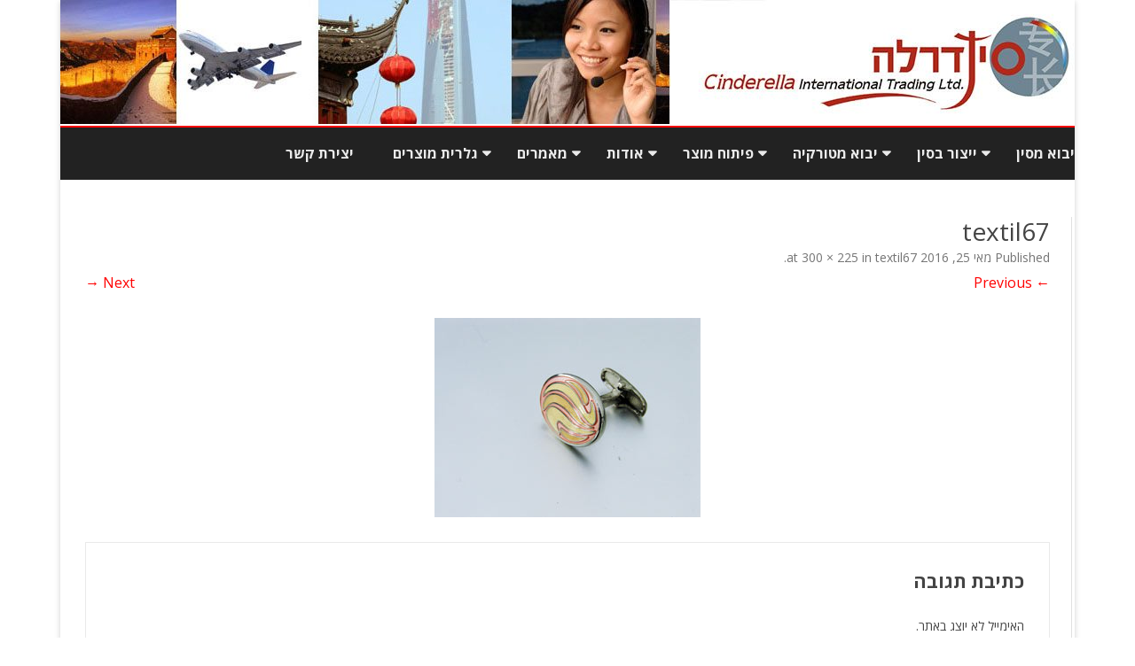

--- FILE ---
content_type: text/html; charset=UTF-8
request_url: https://www.cinderella.co.il/textil67/
body_size: 8172
content:
<!DOCTYPE html>
<!--[if IE 7]>
<html class="ie ie7" dir="rtl" lang="he-IL">
<![endif]-->
<!--[if IE 8]>
<html class="ie ie8" dir="rtl" lang="he-IL">
<![endif]-->
<!--[if !(IE 7) & !(IE 8)]><!-->
<html dir="rtl" lang="he-IL">
<!--<![endif]-->
<head>
<meta charset="UTF-8" />
<meta name="viewport" content="width=device-width" />
<link rel="profile" href="https://gmpg.org/xfn/11" />
<link rel="pingback" href="https://www.cinderella.co.il/xmlrpc.php" />
<!--[if lt IE 9]>
<script src="https://www.cinderella.co.il/wp-content/themes/ribosome/js/html5.js" type="text/javascript"></script>
<![endif]-->
<title>textil67 &#8211; סינדרלה סחר בינלאומי</title>
<link rel='dns-prefetch' href='//fonts.googleapis.com' />
<link rel='dns-prefetch' href='//s.w.org' />
<link rel="alternate" type="application/rss+xml" title="סינדרלה סחר בינלאומי &laquo; פיד‏" href="https://www.cinderella.co.il/feed/" />
<link rel="alternate" type="application/rss+xml" title="סינדרלה סחר בינלאומי &laquo; פיד תגובות‏" href="https://www.cinderella.co.il/comments/feed/" />
<link rel="alternate" type="application/rss+xml" title="סינדרלה סחר בינלאומי &laquo; פיד תגובות של textil67" href="https://www.cinderella.co.il/feed/?attachment_id=408" />
<script type="text/javascript">
window._wpemojiSettings = {"baseUrl":"https:\/\/s.w.org\/images\/core\/emoji\/2.2.1\/72x72\/","ext":".png","svgUrl":"https:\/\/s.w.org\/images\/core\/emoji\/2.2.1\/svg\/","svgExt":".svg","source":{"concatemoji":"https:\/\/www.cinderella.co.il\/wp-includes\/js\/wp-emoji-release.min.js?ver=4.7.4"}};
!function(a,b,c){function d(a){var b,c,d,e,f=String.fromCharCode;if(!k||!k.fillText)return!1;switch(k.clearRect(0,0,j.width,j.height),k.textBaseline="top",k.font="600 32px Arial",a){case"flag":return k.fillText(f(55356,56826,55356,56819),0,0),!(j.toDataURL().length<3e3)&&(k.clearRect(0,0,j.width,j.height),k.fillText(f(55356,57331,65039,8205,55356,57096),0,0),b=j.toDataURL(),k.clearRect(0,0,j.width,j.height),k.fillText(f(55356,57331,55356,57096),0,0),c=j.toDataURL(),b!==c);case"emoji4":return k.fillText(f(55357,56425,55356,57341,8205,55357,56507),0,0),d=j.toDataURL(),k.clearRect(0,0,j.width,j.height),k.fillText(f(55357,56425,55356,57341,55357,56507),0,0),e=j.toDataURL(),d!==e}return!1}function e(a){var c=b.createElement("script");c.src=a,c.defer=c.type="text/javascript",b.getElementsByTagName("head")[0].appendChild(c)}var f,g,h,i,j=b.createElement("canvas"),k=j.getContext&&j.getContext("2d");for(i=Array("flag","emoji4"),c.supports={everything:!0,everythingExceptFlag:!0},h=0;h<i.length;h++)c.supports[i[h]]=d(i[h]),c.supports.everything=c.supports.everything&&c.supports[i[h]],"flag"!==i[h]&&(c.supports.everythingExceptFlag=c.supports.everythingExceptFlag&&c.supports[i[h]]);c.supports.everythingExceptFlag=c.supports.everythingExceptFlag&&!c.supports.flag,c.DOMReady=!1,c.readyCallback=function(){c.DOMReady=!0},c.supports.everything||(g=function(){c.readyCallback()},b.addEventListener?(b.addEventListener("DOMContentLoaded",g,!1),a.addEventListener("load",g,!1)):(a.attachEvent("onload",g),b.attachEvent("onreadystatechange",function(){"complete"===b.readyState&&c.readyCallback()})),f=c.source||{},f.concatemoji?e(f.concatemoji):f.wpemoji&&f.twemoji&&(e(f.twemoji),e(f.wpemoji)))}(window,document,window._wpemojiSettings);
</script>
<style type="text/css">
img.wp-smiley,
img.emoji {
display: inline !important;
border: none !important;
box-shadow: none !important;
height: 1em !important;
width: 1em !important;
margin: 0 .07em !important;
vertical-align: -0.1em !important;
background: none !important;
padding: 0 !important;
}
</style>
<!-- <link rel='stylesheet' id='contact-form-7-css'  href='https://www.cinderella.co.il/wp-content/plugins/contact-form-7/includes/css/styles.css?ver=4.7' type='text/css' media='all' /> -->
<!-- <link rel='stylesheet' id='contact-form-7-rtl-css'  href='https://www.cinderella.co.il/wp-content/plugins/contact-form-7/includes/css/styles-rtl.css?ver=4.7' type='text/css' media='all' /> -->
<link rel="stylesheet" type="text/css" href="//www.cinderella.co.il/wp-content/cache/wpfc-minified/moz0iyv0/6e4du.css" media="all"/>
<link rel='stylesheet' id='ribosome-fonts-css'  href='https://fonts.googleapis.com/css?family=Open+Sans:400italic,700italic,400,700&#038;subset=latin,latin-ext' type='text/css' media='all' />
<!-- <link rel='stylesheet' id='ribosome-style-css'  href='https://www.cinderella.co.il/wp-content/themes/ribosome/style.css?ver=1.5.7' type='text/css' media='all' /> -->
<!-- <link rel='stylesheet' id='ribosome-custom-style-css'  href='https://www.cinderella.co.il/wp-content/themes/ribosome/custom-style.css?ver=4.7.4' type='text/css' media='all' /> -->
<link rel="stylesheet" type="text/css" href="//www.cinderella.co.il/wp-content/cache/wpfc-minified/1fedxkad/6e4du.css" media="all"/>
<!--[if lt IE 9]>
<link rel='stylesheet' id='ribosome-ie-css'  href='https://www.cinderella.co.il/wp-content/themes/ribosome/css/ie.css?ver=20121010' type='text/css' media='all' />
<![endif]-->
<!-- <link rel='stylesheet' id='dashicons-css'  href='https://www.cinderella.co.il/wp-includes/css/dashicons.min.css?ver=4.7.4' type='text/css' media='all' /> -->
<!-- <link rel='stylesheet' id='font-awesome-css'  href='https://www.cinderella.co.il/wp-content/themes/ribosome/css/font-awesome-4.4.0/css/font-awesome.min.css?ver=4.7.4' type='text/css' media='all' /> -->
<link rel="stylesheet" type="text/css" href="//www.cinderella.co.il/wp-content/cache/wpfc-minified/dru0ul6/6e4du.css" media="all"/>
<script>if (document.location.protocol != "https:") {document.location = document.URL.replace(/^http:/i, "https:");}</script><script type='text/javascript' src='https://www.cinderella.co.il/wp-includes/js/jquery/jquery.js?ver=1.12.4'></script>
<script type='text/javascript' src='https://www.cinderella.co.il/wp-includes/js/jquery/jquery-migrate.min.js?ver=1.4.1'></script>
<link rel='https://api.w.org/' href='https://www.cinderella.co.il/wp-json/' />
<link rel="EditURI" type="application/rsd+xml" title="RSD" href="https://www.cinderella.co.il/xmlrpc.php?rsd" />
<link rel="wlwmanifest" type="application/wlwmanifest+xml" href="https://www.cinderella.co.il/wp-includes/wlwmanifest.xml" /> 
<!-- <link rel="stylesheet" href="https://www.cinderella.co.il/wp-content/themes/ribosome/rtl.css" type="text/css" media="screen" /> -->
<link rel="stylesheet" type="text/css" href="//www.cinderella.co.il/wp-content/cache/wpfc-minified/78htkf91/6e4du.css" media="screen"/><meta name="generator" content="WordPress 4.7.4" />
<link rel='shortlink' href='https://www.cinderella.co.il/?p=408' />
<link rel="alternate" type="application/json+oembed" href="https://www.cinderella.co.il/wp-json/oembed/1.0/embed?url=https%3A%2F%2Fwww.cinderella.co.il%2Ftextil67%2F" />
<link rel="alternate" type="text/xml+oembed" href="https://www.cinderella.co.il/wp-json/oembed/1.0/embed?url=https%3A%2F%2Fwww.cinderella.co.il%2Ftextil67%2F&#038;format=xml" />
<!-- Global site tag (gtag.js) - Google Analytics -->
<script async src="https://www.googletagmanager.com/gtag/js?id=UA-126108843-1"></script>
<script>
window.dataLayer = window.dataLayer || [];
function gtag(){dataLayer.push(arguments);}
gtag('js', new Date());
gtag('config', 'UA-126108843-1');
</script>
<meta name="google-site-verification" content="PfGre1sxmUb7-gV_nbdfEaHiZdHJYNKi2mDJKphiMzM" /><script>
var lightbox_transition = 'fade';
var lightbox_speed = 800;
var lightbox_fadeOut = 300;
var lightbox_title = false;
var lightbox_scalePhotos = true;
var lightbox_scrolling = false;
var lightbox_opacity = 0.201;
var lightbox_open = false;
var lightbox_returnFocus = true;
var lightbox_trapFocus = true;
var lightbox_fastIframe = true;
var lightbox_preloading = true;
var lightbox_overlayClose = true;
var lightbox_escKey = false;
var lightbox_arrowKey = false;
var lightbox_loop = true;
var lightbox_closeButton = true;
var lightbox_previous = "previous";
var lightbox_next = "next";
var lightbox_close = "close";
var lightbox_html = false;
var lightbox_photo = false;
var lightbox_width = '';
var lightbox_height = '';
var lightbox_innerWidth = 'false';
var lightbox_innerHeight = 'false';
var lightbox_initialWidth = '300';
var lightbox_initialHeight = '100';
var maxwidth=jQuery(window).width();
if(maxwidth>768){maxwidth=768;}
var lightbox_maxWidth = maxwidth;
var lightbox_maxHeight = 500;
var lightbox_slideshow = false;
var lightbox_slideshowSpeed = 2500;
var lightbox_slideshowAuto = true;
var lightbox_slideshowStart = "start slideshow";
var lightbox_slideshowStop = "stop slideshow";
var lightbox_fixed = true;
var lightbox_top = false;
var lightbox_bottom = false;
var lightbox_left = false;
var lightbox_right = false;
var lightbox_reposition = false;
var lightbox_retinaImage = true;
var lightbox_retinaUrl = false;
var lightbox_retinaSuffix = "@2x.$1";
jQuery(window).load(function(){
var title;
jQuery('a.cboxElement').click(function(){
if(jQuery(this).find('img').attr('alt'))
title = jQuery(this).find('img').attr('alt');
else 
title='';
setTimeout(function(){
jQuery('#cboxContent #cboxTitle').text(title);
},1000);
});
jQuery('#cboxNext,#cboxPrevious').click(function(){
setTimeout(function(){
var src = jQuery('img.cboxPhoto').attr('src'); 
jQuery('a.cboxElement').each(function(){
if(src == jQuery(this).attr('href')){
title = jQuery(this).find('img').attr('alt');
jQuery('#cboxContent #cboxTitle').text(title);
}
});
},1000);
});
jQuery('body').on('click','#cboxLoadedContent img',function(){
setTimeout(function(){
var src = jQuery('img.cboxPhoto').attr('src'); 
jQuery('a.cboxElement').each(function(){
if(src == jQuery(this).attr('href')){
title = jQuery(this).find('img').attr('alt');
jQuery('#cboxContent #cboxTitle').text(title);
}
});
},1000);
});
});
</script>
<style type='text/css'>
a {color: #FF0000;}
a:hover {color: #FF0000;}
.social-icon-wrapper a:hover {color: #FF0000;}
.toggle-search {color: #FF0000;}
.prefix-widget-title {color: #FF0000;}
.sub-title a:hover {color:#FF0000;}
.entry-content a:visited,.comment-content a:visited {color:#FF0000;}
button, input[type="submit"], input[type="button"], input[type="reset"] {background-color:#FF0000 !important;}
.bypostauthor cite span {background-color:#FF0000;}
.entry-header .entry-title a:hover {color:#FF0000 ;}
.archive-header {border-left-color:#FF0000;}
.main-navigation .current-menu-item a,
.main-navigation .current-menu-ancestor > a,
.main-navigation .current_page_item > a,
.main-navigation .current_page_ancestor > a {color: #FF0000;}
.main-navigation li a:hover  {color: #FF0000;}
.widget-area .widget a:hover {
color: #FF0000 !important;
}
footer[role="contentinfo"] a:hover {
color: #FF0000;
}
.author-info a {color: #FF0000;}
.entry-meta a:hover {
color: #FF0000;
}
.format-status .entry-header header a:hover {
color: #FF0000;
}
.comments-area article header a:hover {
color: #FF0000;
}
a.comment-reply-link:hover,
a.comment-edit-link:hover {
color: #FF0000;
}
.template-front-page .widget-area .widget li a:hover {
color: #FF0000;
}
.currenttext, .paginacion a:hover {background-color:#FF0000;}
.aside{border-left-color:#FF0000 !important;}
blockquote{border-left-color:#FF0000;}
.logo-header-wrapper{background-color:#FF0000;}
h3.cabeceras-fp {border-bottom-color:#FF0000;}
.encabezados-front-page {background-color:#FF0000;}
.icono-caja-destacados {color: #FF0000;}
.enlace-caja-destacados:hover {background-color: #FF0000;}
h2.comments-title {border-left-color:#FF0000;}
.top-bar {
background-color: #FF0000;
}
.social-icon-wrapper a:hover {
color:#fff;
}
.blog-info-sin-imagen {
background-color:#ffffff;
color:#444444 !important;
}
.blog-info-sin-imagen a {
color:#444444 !important;
}
.blog-info-sin-imagen h2 {color:#444444 !important;}
.widget-title-tab{
background-color:#FF0000;
color:#fff;
}
.widget-title-tab a.rsswidget{color:#fff !important;}
h3.widget-title { border-bottom:2px solid #FF0000;}
.entry-title a, entry-title a:visited {color:#FF0000;}
.main-navigation {border-top:2px solid #FF0000}
.logo-header-wrapper {background-color:#ffffff;}
body.custom-font-enabled {font-family: "Open Sans", Arial, Verdana;}
@media screen and (min-width: 768px) {
#primary {float:left;}
#secondary {float:right;}
.site-content {
border-left: none;
padding-left:0;
padding-right: 24px;
padding-right:1.714285714285714rem;
}
}
@media screen and (min-width: 960px) {
.site-content {
border-right: 1px solid #e0e0e0;
}
}
@media screen and (min-width: 768px) {
.excerpt-wrapper{border-left:2px solid #FF0000;}
.main-navigation ul.nav-menu,
.main-navigation div.nav-menu > ul {
background-color:#222222;
border-top:none;
border-bottom:none;
}
.main-navigation li a {
color:#EAEAEA;
}
.main-navigation li ul li a {
color:#444;
}
}
@media screen and (max-width: 599px) {
.menu-toggle, .menu-toggle:hover {
background:#FF0000 !important;
color:#ffffff !important;
width:100%;
}
}
</style>
<style type="text/css" id="ribosome-header-css">
.site-title,
.site-description {
position: absolute;
clip: rect(1px 1px 1px 1px); /* IE7 */
clip: rect(1px, 1px, 1px, 1px);
}
</style>
<link rel="icon" href="https://www.cinderella.co.il/wp-content/uploads/2016/05/cropped-favicon-32x32.png" sizes="32x32" />
<link rel="icon" href="https://www.cinderella.co.il/wp-content/uploads/2016/05/cropped-favicon-192x192.png" sizes="192x192" />
<link rel="apple-touch-icon-precomposed" href="https://www.cinderella.co.il/wp-content/uploads/2016/05/cropped-favicon-180x180.png" />
<meta name="msapplication-TileImage" content="https://www.cinderella.co.il/wp-content/uploads/2016/05/cropped-favicon-270x270.png" />
<style type="text/css" id="wp-custom-css">
@import url(//fonts.googleapis.com/earlyaccess/opensanshebrew.css);
@keyframes slideFromRight {
0% { transform: translateX(100%); opacity: 0; }
100% { transform: translateX(0); opacity: 1; }
}
.cinderella-slide-container {
overflow: hidden;
direction: rtl;
}
.cinderella-content-wrapper {
animation: slideFromRight 1s ease-out forwards;
}
/* Dropdown */
.button-wrap {
max-width: 280px !important;
box-sizing: border-box; 
}
.dropdown-btn {
display: inline-block !important;
position: relative !important;
}
.dd-button {
padding: 10px 48px 10px 52px !important;
color: #fff !important;
display: inline-block !important;
border-radius: 50px !important;
background-color: #FEC200 !important;
cursor: pointer !important;
white-space: nowrap !important;
transition: all .3s !important;
}
.dd-button:after {
border-style: solid !important;
border-width: 0.15em 0.15em 0 0 !important;
content: '' !important;
display: inline-block !important;
height: 10px !important;
right: 20px !important;
position: relative !important;
vertical-align: top !important;
width: 10px !important;
top: 13px !important;
transform: rotate(135deg) !important;
transition: all .3s !important;
}
.dd-span {
font-family: 'Open Sans Hebrew', sans-serif;
font-size: 20px !important;
font-weight: 700 !important;
text-transform: uppercase !important;
display: inline-block !important;
padding: 8px 18px 8px 58px !important;
border-left: 2px solid #E39F0C !important;
}
.dd-button:hover {
background-color: #f2bb00 !important;
}
.dd-input {
display: none !important;
}
.dd-menu {
position: absolute !important;
top: 95% !important;
/*border: 1px solid #ccc;*/
/*border-radius: 4px;*/
padding: 0 !important;
margin: 2px 0 0 0 !important;
/*box-shadow: 0 0 6px 0 rgba(0,0,0,0.1);*/
/*background-color: #ffffff;*/
list-style-type: none !important;
}
.dd-menu {
display: none !important;
}
.dd-input:checked ~ .dd-menu {
display: block !important;
}
.dd-input:checked ~ .dd-button {
background-color: #FFFAC3 !important;
color: #FEC000 !important;
}
.dd-input:checked ~ .dd-button:after {
top: 17px !important;
transform: rotate(313deg) !important;
}
.dd-input:checked ~ .dd-button > .dd-span {
border-left: 2px solid rgb(180, 152, 66) !important;
}
.dd-menu .dd-li {
cursor: pointer !important;
white-space: nowrap !important;
background: #fff !important;
border-radius: 50px !important;
margin-bottom: -20px !important;
padding: 20px 27px 20px 156px !important;
box-shadow: 0px 0px 1px 4px #d3d3d329 !important;
position: relative !important;
display: block !important;
}
.dd-menu .dd-li:hover {
background-color: #f9f9f9 !important;
}
.dd-menu .dd-li .dd-a {
font-size: 20px !important;
display: block !important;
margin: -10px -20px !important;
padding: 8px 12px !important;
color: #777777 !important;
text-decoration: none !important;
font-family: 'Open Sans Hebrew', sans-serif;
}
#phone{
height: 30px !important;
width: 30px !important;
position: absolute !important;
top: 17px !important;
left: 12px !important;
/* padding: 15px; */
/*     background-color: #F9F9F9; */
/*     border-radius: 51px; */
}
#pencil{
height: 30px !important;
width: 30px !important;
position: absolute !important;
top: 16px !important;
left: 12px !important;
/*     padding: 14px; */
/*     background-color: #F9F9F9; */
/*     border-radius: 51px; */
}
#whatsapp{
height: 35px;
width: 35px;
position: absolute;
top: 12px;
left: 12px;
/*     padding: 14px; */
background-color: #F9F9F9;
border-radius: 51px;
}
/* OLD */
.btn-he-gold:link,
.btn-he-gold:visited {
padding: 15px 20px;
color: #fff !important;
text-decoration: none;
text-transform: uppercase;
background: linear-gradient(to right, #FF0000, #FF0000);
border-radius: 100px;
font-family: 'Open Sans Hebrew', sans-serif;
font-size: 20px;
margin: 15px 0;
display: inline-block;
transition: all .2s;
}
.btn-he-gold:hover {
transform: translateY(-5px) scale(1.1);
/* box-shadow: 0px 10px 50px 0px rgba(0, 0, 0, 0.445); */
color: #fff !important;
}
.btn-he-gold:active {
transform: translateY(0) scale(1.1);
box-shadow: 0px 5px 20px 0px rgba(0, 0, 0, 0.445);
color: #fff !important;
}
.btn-he-gold::after{
content: ">";
border: 2px solid white;
border-radius: 100px;
padding: 0px 8px;
margin-right: 10px;
color: #fff !important;
}		</style>
<style type="text/css">h1, h1 a, h1 a:hover { font-family:; } h2, h2 a, h2 a:hover { font-family:; } h3, h3 a, h3 a:hover { font-family:; } h4, h4 a, h4 a:hover { font-family:; } h5, h5 a, h5 a:hover { font-family:; } h6, h6 a, h6 a:hover { font-family:; } body, p { font-family:; } blockquote, blockquote p, blockquote p a { font-family:; }</style>
</head>
<body data-rsssl=1 class="rtl attachment attachment-template-default single single-attachment postid-408 attachmentid-408 attachment-jpeg custom-font-enabled single-author">
<div id="page" class="hfeed site">
<header id="masthead" class="site-header" role="banner">
<div class="logo-header-wrapper" style="text-align:center;">			<a href="https://www.cinderella.co.il/"><img src="https://www.cinderella.co.il/wp-content/uploads/2016/06/cropped-header3.jpg" class="header-image" width="1144" height="140" alt="סינדרלה סחר בינלאומי" /></a>
</div><!-- .logo-header-wrapper or .image-header-wrapper -->
<div class="boton-menu-movil-sin-top-bar">MENU</div>
<div style="position:relative">
<div id="menu-movil">
<div class="search-form-movil">
<form method="get" id="searchform-movil" action="https://www.cinderella.co.il/">
<label for="s" class="assistive-text">Search</label>
<input type="search" class="txt-search-movil" placeholder="Search..." name="s" id="s" />
<input type="submit" name="submit" id="btn-search-movil" value="Search" />
</form>
</div><!-- search-form-movil -->
<div class="menu-movil-enlaces">
<div class="menu-main-container"><ul id="menu-main" class="nav-menu"><li id="menu-item-607" class="menu-item menu-item-type-post_type menu-item-object-page menu-item-has-children menu-item-607"><a href="https://www.cinderella.co.il/china-import/">יבוא מסין</a>
<ul class="sub-menu">
<li id="menu-item-1129" class="menu-item menu-item-type-post_type menu-item-object-post menu-item-1129"><a href="https://www.cinderella.co.il/import-household-contents-from-china/">יבוא תכולת בית מסין</a></li>
<li id="menu-item-1141" class="menu-item menu-item-type-post_type menu-item-object-post menu-item-1141"><a href="https://www.cinderella.co.il/importing-furniture-from-china-to-israel/">יבוא רהיטים מסין</a></li>
<li id="menu-item-1130" class="menu-item menu-item-type-post_type menu-item-object-post menu-item-1130"><a href="https://www.cinderella.co.il/import-from-china-customs/">יבוא מסין מכס</a></li>
<li id="menu-item-90" class="menu-item menu-item-type-post_type menu-item-object-page menu-item-90"><a href="https://www.cinderella.co.il/import-faq/">שאלות ותשובות</a></li>
</ul>
</li>
<li id="menu-item-608" class="menu-item menu-item-type-post_type menu-item-object-page menu-item-has-children menu-item-608"><a href="https://www.cinderella.co.il/china-industry/">ייצור בסין</a>
<ul class="sub-menu">
<li id="menu-item-94" class="menu-item menu-item-type-post_type menu-item-object-page menu-item-94"><a href="https://www.cinderella.co.il/manufacturing-cost/">עלויות ייצור בסין</a></li>
</ul>
</li>
<li id="menu-item-812" class="menu-item menu-item-type-custom menu-item-object-custom menu-item-has-children menu-item-812"><a href="https://www.cinderella.co.il/%D7%99%D7%91%D7%95%D7%90-%D7%9E%D7%98%D7%95%D7%A8%D7%A7%D7%99%D7%94/">יבוא מטורקיה</a>
<ul class="sub-menu">
<li id="menu-item-842" class="menu-item menu-item-type-custom menu-item-object-custom menu-item-842"><a href="https://www.cinderella.co.il/%d7%99%d7%91%d7%95%d7%90-%d7%a8%d7%94%d7%99%d7%98%d7%99%d7%9d-%d7%9e%d7%98%d7%95%d7%a8%d7%a7%d7%99%d7%94/">יבוא רהיטים מטורקיה</a></li>
<li id="menu-item-854" class="menu-item menu-item-type-custom menu-item-object-custom menu-item-854"><a href="https://www.cinderella.co.il/%d7%99%d7%91%d7%95%d7%90-%d7%91%d7%92%d7%93%d7%99%d7%9d-%d7%9e%d7%98%d7%95%d7%a8%d7%a7%d7%99%d7%94/">יבוא בגדים מטורקיה</a></li>
</ul>
</li>
<li id="menu-item-609" class="menu-item menu-item-type-post_type menu-item-object-page menu-item-has-children menu-item-609"><a href="https://www.cinderella.co.il/product-development/">פיתוח מוצר</a>
<ul class="sub-menu">
<li id="menu-item-868" class="menu-item menu-item-type-custom menu-item-object-custom menu-item-868"><a href="https://www.cinderella.co.il/%d7%a4%d7%99%d7%aa%d7%95%d7%97-%d7%9e%d7%95%d7%a6%d7%a8-%d7%91%d7%98%d7%95%d7%a8%d7%a7%d7%99%d7%94/">פיתוח מוצר בטורקיה</a></li>
</ul>
</li>
<li id="menu-item-65" class="menu-item menu-item-type-post_type menu-item-object-page menu-item-has-children menu-item-65"><a href="https://www.cinderella.co.il/about/">אודות</a>
<ul class="sub-menu">
<li id="menu-item-97" class="menu-item menu-item-type-post_type menu-item-object-page menu-item-97"><a href="https://www.cinderella.co.il/shanghai-offices/">המשרד בשנחאי</a></li>
<li id="menu-item-101" class="menu-item menu-item-type-post_type menu-item-object-page menu-item-101"><a href="https://www.cinderella.co.il/our-advantages/">יתרונות יבוא מסין בעזרת סינדרלה</a></li>
</ul>
</li>
<li id="menu-item-563" class="menu-item menu-item-type-custom menu-item-object-custom menu-item-has-children menu-item-563"><a href="#">מאמרים</a>
<ul class="sub-menu">
<li id="menu-item-570" class="menu-item menu-item-type-post_type menu-item-object-page menu-item-570"><a href="https://www.cinderella.co.il/the-business-meeting/">פגישה עסקית בסין – עשה ואל תעשה</a></li>
<li id="menu-item-569" class="menu-item menu-item-type-post_type menu-item-object-page menu-item-569"><a href="https://www.cinderella.co.il/business-in-china/">עסקים בסין</a></li>
<li id="menu-item-568" class="menu-item menu-item-type-post_type menu-item-object-page menu-item-568"><a href="https://www.cinderella.co.il/how-to-negotiate/">עסקים בסין – פתיחה והתנהגות במשא ומתן</a></li>
<li id="menu-item-567" class="menu-item menu-item-type-post_type menu-item-object-page menu-item-567"><a href="https://www.cinderella.co.il/dinning-in-china/">ארוחה בסין – אתנחתא קלה או אירוע עסקי?</a></li>
<li id="menu-item-566" class="menu-item menu-item-type-post_type menu-item-object-page menu-item-566"><a href="https://www.cinderella.co.il/china-business-week/">דע את חופשותיך: המדריך המלא לשעות העבודה, החגים והמועדים של סין</a></li>
<li id="menu-item-565" class="menu-item menu-item-type-post_type menu-item-object-page menu-item-565"><a href="https://www.cinderella.co.il/suppliers-in-china/">איך לאתר ספקים טובים ואמינים מסין?</a></li>
<li id="menu-item-564" class="menu-item menu-item-type-post_type menu-item-object-page menu-item-564"><a href="https://www.cinderella.co.il/inflation-in-china/">האינפלציה הסינית הלא כל כך סמויה</a></li>
<li id="menu-item-768" class="menu-item menu-item-type-taxonomy menu-item-object-category menu-item-768"><a href="https://www.cinderella.co.il/category/%d7%9e%d7%99%d7%93%d7%a2-%d7%a0%d7%95%d7%a1%d7%a3/">מידע נוסף</a></li>
</ul>
</li>
<li id="menu-item-571" class="menu-item menu-item-type-custom menu-item-object-custom menu-item-has-children menu-item-571"><a href="#">גלרית מוצרים</a>
<ul class="sub-menu">
<li id="menu-item-572" class="menu-item menu-item-type-post_type menu-item-object-page menu-item-572"><a href="https://www.cinderella.co.il/tobacco-products-gallery/">מוצרי טבק</a></li>
<li id="menu-item-573" class="menu-item menu-item-type-post_type menu-item-object-page menu-item-573"><a href="https://www.cinderella.co.il/fashion-products-gallery/">מוצרי אופנה</a></li>
<li id="menu-item-574" class="menu-item menu-item-type-post_type menu-item-object-page menu-item-574"><a href="https://www.cinderella.co.il/dolls-gallery/">בובות</a></li>
<li id="menu-item-575" class="menu-item menu-item-type-post_type menu-item-object-page menu-item-575"><a href="https://www.cinderella.co.il/metal-products-gallery/">מוצרי מתכת באיכות גבוהה</a></li>
<li id="menu-item-576" class="menu-item menu-item-type-post_type menu-item-object-page menu-item-576"><a href="https://www.cinderella.co.il/office-supplies-gallery/">ציוד משרדי</a></li>
<li id="menu-item-577" class="menu-item menu-item-type-post_type menu-item-object-page menu-item-577"><a href="https://www.cinderella.co.il/advertising-products-gallery/">מוצרי פרסום</a></li>
<li id="menu-item-578" class="menu-item menu-item-type-post_type menu-item-object-page menu-item-578"><a href="https://www.cinderella.co.il/gadget-products-gallery/">גאדג&#8217;טים</a></li>
</ul>
</li>
<li id="menu-item-45" class="menu-item menu-item-type-post_type menu-item-object-page menu-item-45"><a href="https://www.cinderella.co.il/contact/">יצירת קשר</a></li>
</ul></div>	</div>
<div class="social-icon-wrapper-movil">
<a href="https://www.facebook.com/Cinderella.Int.Trading/" title="Facebook" target="_blank"><i class="fa fa-facebook"></i></a>
</div><!-- .social-icon-wrapper -->	
</div><!-- #menu-movil -->			</div>
<nav id="site-navigation" class="main-navigation" role="navigation">
<a class="assistive-text" href="#content" title="Skip to content">Skip to content</a>
<div class="menu-main-container"><ul id="menu-main-1" class="nav-menu"><li class="menu-item menu-item-type-post_type menu-item-object-page menu-item-has-children menu-item-607"><a href="https://www.cinderella.co.il/china-import/">יבוא מסין</a>
<ul class="sub-menu">
<li class="menu-item menu-item-type-post_type menu-item-object-post menu-item-1129"><a href="https://www.cinderella.co.il/import-household-contents-from-china/">יבוא תכולת בית מסין</a></li>
<li class="menu-item menu-item-type-post_type menu-item-object-post menu-item-1141"><a href="https://www.cinderella.co.il/importing-furniture-from-china-to-israel/">יבוא רהיטים מסין</a></li>
<li class="menu-item menu-item-type-post_type menu-item-object-post menu-item-1130"><a href="https://www.cinderella.co.il/import-from-china-customs/">יבוא מסין מכס</a></li>
<li class="menu-item menu-item-type-post_type menu-item-object-page menu-item-90"><a href="https://www.cinderella.co.il/import-faq/">שאלות ותשובות</a></li>
</ul>
</li>
<li class="menu-item menu-item-type-post_type menu-item-object-page menu-item-has-children menu-item-608"><a href="https://www.cinderella.co.il/china-industry/">ייצור בסין</a>
<ul class="sub-menu">
<li class="menu-item menu-item-type-post_type menu-item-object-page menu-item-94"><a href="https://www.cinderella.co.il/manufacturing-cost/">עלויות ייצור בסין</a></li>
</ul>
</li>
<li class="menu-item menu-item-type-custom menu-item-object-custom menu-item-has-children menu-item-812"><a href="https://www.cinderella.co.il/%D7%99%D7%91%D7%95%D7%90-%D7%9E%D7%98%D7%95%D7%A8%D7%A7%D7%99%D7%94/">יבוא מטורקיה</a>
<ul class="sub-menu">
<li class="menu-item menu-item-type-custom menu-item-object-custom menu-item-842"><a href="https://www.cinderella.co.il/%d7%99%d7%91%d7%95%d7%90-%d7%a8%d7%94%d7%99%d7%98%d7%99%d7%9d-%d7%9e%d7%98%d7%95%d7%a8%d7%a7%d7%99%d7%94/">יבוא רהיטים מטורקיה</a></li>
<li class="menu-item menu-item-type-custom menu-item-object-custom menu-item-854"><a href="https://www.cinderella.co.il/%d7%99%d7%91%d7%95%d7%90-%d7%91%d7%92%d7%93%d7%99%d7%9d-%d7%9e%d7%98%d7%95%d7%a8%d7%a7%d7%99%d7%94/">יבוא בגדים מטורקיה</a></li>
</ul>
</li>
<li class="menu-item menu-item-type-post_type menu-item-object-page menu-item-has-children menu-item-609"><a href="https://www.cinderella.co.il/product-development/">פיתוח מוצר</a>
<ul class="sub-menu">
<li class="menu-item menu-item-type-custom menu-item-object-custom menu-item-868"><a href="https://www.cinderella.co.il/%d7%a4%d7%99%d7%aa%d7%95%d7%97-%d7%9e%d7%95%d7%a6%d7%a8-%d7%91%d7%98%d7%95%d7%a8%d7%a7%d7%99%d7%94/">פיתוח מוצר בטורקיה</a></li>
</ul>
</li>
<li class="menu-item menu-item-type-post_type menu-item-object-page menu-item-has-children menu-item-65"><a href="https://www.cinderella.co.il/about/">אודות</a>
<ul class="sub-menu">
<li class="menu-item menu-item-type-post_type menu-item-object-page menu-item-97"><a href="https://www.cinderella.co.il/shanghai-offices/">המשרד בשנחאי</a></li>
<li class="menu-item menu-item-type-post_type menu-item-object-page menu-item-101"><a href="https://www.cinderella.co.il/our-advantages/">יתרונות יבוא מסין בעזרת סינדרלה</a></li>
</ul>
</li>
<li class="menu-item menu-item-type-custom menu-item-object-custom menu-item-has-children menu-item-563"><a href="#">מאמרים</a>
<ul class="sub-menu">
<li class="menu-item menu-item-type-post_type menu-item-object-page menu-item-570"><a href="https://www.cinderella.co.il/the-business-meeting/">פגישה עסקית בסין – עשה ואל תעשה</a></li>
<li class="menu-item menu-item-type-post_type menu-item-object-page menu-item-569"><a href="https://www.cinderella.co.il/business-in-china/">עסקים בסין</a></li>
<li class="menu-item menu-item-type-post_type menu-item-object-page menu-item-568"><a href="https://www.cinderella.co.il/how-to-negotiate/">עסקים בסין – פתיחה והתנהגות במשא ומתן</a></li>
<li class="menu-item menu-item-type-post_type menu-item-object-page menu-item-567"><a href="https://www.cinderella.co.il/dinning-in-china/">ארוחה בסין – אתנחתא קלה או אירוע עסקי?</a></li>
<li class="menu-item menu-item-type-post_type menu-item-object-page menu-item-566"><a href="https://www.cinderella.co.il/china-business-week/">דע את חופשותיך: המדריך המלא לשעות העבודה, החגים והמועדים של סין</a></li>
<li class="menu-item menu-item-type-post_type menu-item-object-page menu-item-565"><a href="https://www.cinderella.co.il/suppliers-in-china/">איך לאתר ספקים טובים ואמינים מסין?</a></li>
<li class="menu-item menu-item-type-post_type menu-item-object-page menu-item-564"><a href="https://www.cinderella.co.il/inflation-in-china/">האינפלציה הסינית הלא כל כך סמויה</a></li>
<li class="menu-item menu-item-type-taxonomy menu-item-object-category menu-item-768"><a href="https://www.cinderella.co.il/category/%d7%9e%d7%99%d7%93%d7%a2-%d7%a0%d7%95%d7%a1%d7%a3/">מידע נוסף</a></li>
</ul>
</li>
<li class="menu-item menu-item-type-custom menu-item-object-custom menu-item-has-children menu-item-571"><a href="#">גלרית מוצרים</a>
<ul class="sub-menu">
<li class="menu-item menu-item-type-post_type menu-item-object-page menu-item-572"><a href="https://www.cinderella.co.il/tobacco-products-gallery/">מוצרי טבק</a></li>
<li class="menu-item menu-item-type-post_type menu-item-object-page menu-item-573"><a href="https://www.cinderella.co.il/fashion-products-gallery/">מוצרי אופנה</a></li>
<li class="menu-item menu-item-type-post_type menu-item-object-page menu-item-574"><a href="https://www.cinderella.co.il/dolls-gallery/">בובות</a></li>
<li class="menu-item menu-item-type-post_type menu-item-object-page menu-item-575"><a href="https://www.cinderella.co.il/metal-products-gallery/">מוצרי מתכת באיכות גבוהה</a></li>
<li class="menu-item menu-item-type-post_type menu-item-object-page menu-item-576"><a href="https://www.cinderella.co.il/office-supplies-gallery/">ציוד משרדי</a></li>
<li class="menu-item menu-item-type-post_type menu-item-object-page menu-item-577"><a href="https://www.cinderella.co.il/advertising-products-gallery/">מוצרי פרסום</a></li>
<li class="menu-item menu-item-type-post_type menu-item-object-page menu-item-578"><a href="https://www.cinderella.co.il/gadget-products-gallery/">גאדג&#8217;טים</a></li>
</ul>
</li>
<li class="menu-item menu-item-type-post_type menu-item-object-page menu-item-45"><a href="https://www.cinderella.co.il/contact/">יצירת קשר</a></li>
</ul></div>		</nav><!-- #site-navigation -->
</header><!-- #masthead -->
<div id="main" class="wrapper">
<div id="primary" class="site-content">
<div id="content" role="main">
<article id="post-408" class="image-attachment post-408 attachment type-attachment status-inherit hentry">
<header class="entry-header">
<h1 class="entry-title">textil67</h1>
<footer class="entry-meta">
<span class="meta-prep meta-prep-entry-date">Published </span> <span class="entry-date"><time class="entry-date" datetime="2016-05-25T21:26:56+00:00">מאי 25, 2016</time></span> at <a href="https://www.cinderella.co.il/wp-content/uploads/2016/05/textil67.jpg" title="Link to full-size image">300 &times; 225</a> in <a href="https://www.cinderella.co.il/textil67/" title="Return to textil67" rel="gallery">textil67</a>.													</footer><!-- .entry-meta -->
<nav id="image-navigation" class="navigation" role="navigation">
<span class="previous-image"><a title="textil66" href='https://www.cinderella.co.il/textil66/'>&larr; Previous</a></span>
<span class="next-image"><a title="textil68" href='https://www.cinderella.co.il/textil68/'>Next &rarr;</a></span>
</nav><!-- #image-navigation -->
</header><!-- .entry-header -->
<div class="entry-content">
<div class="entry-attachment">
<div class="attachment">
<a href="https://www.cinderella.co.il/textil68/" title="textil67" rel="attachment"><img width="300" height="225" src="https://www.cinderella.co.il/wp-content/uploads/2016/05/textil67.jpg" class="attachment-960x960 size-960x960" alt="" /></a>
</div><!-- .attachment -->
</div><!-- .entry-attachment -->
<div class="entry-description">
</div><!-- .entry-description -->
</div><!-- .entry-content -->
</article><!-- #post -->
<div id="comments" class="comments-area">
<div class="wrapper-form-comments">
<div id="respond" class="comment-respond">
<h3 id="reply-title" class="comment-reply-title">כתיבת תגובה <small><a rel="nofollow" id="cancel-comment-reply-link" href="/textil67/#respond" style="display:none;">לבטל</a></small></h3>			<form action="https://www.cinderella.co.il/wp-comments-post.php" method="post" id="commentform" class="comment-form">
<p class="comment-notes"><span id="email-notes">האימייל לא יוצג באתר.</span></p><p class="comment-form-comment"><label for="comment">התגובה שלך</label> <textarea id="comment" name="comment" cols="45" rows="8" maxlength="65525" aria-required="true" required="required"></textarea></p><p class="comment-form-author"><label for="author">שם</label> <input id="author" name="author" type="text" value="" size="30" maxlength="245" /></p>
<p class="comment-form-email"><label for="email">אימייל</label> <input id="email" name="email" type="text" value="" size="30" maxlength="100" aria-describedby="email-notes" /></p>
<p class="comment-form-url"><label for="url">אתר</label> <input id="url" name="url" type="text" value="" size="30" maxlength="200" /></p>
<p class="form-submit"><input name="submit" type="submit" id="submit" class="submit" value="להגיב" /> <input type='hidden' name='comment_post_ID' value='408' id='comment_post_ID' />
<input type='hidden' name='comment_parent' id='comment_parent' value='0' />
</p>			</form>
</div><!-- #respond -->
</div>
</div><!-- #comments .comments-area -->
</div><!-- #content -->
</div><!-- #primary -->
	</div><!-- #main .wrapper -->
<footer id="colophon" role="contentinfo">
<div class="site-info">
<div class="credits credits-left">סינדרלה © 2024
</div>
<div class="credits credits-center"><a href="https://www.youtube.com/channel/UCXMHepPnRWKIbI1Fi4p2ing">ערוץ יבוא מסין ביוטיוב</a>
<br />
בניית האתר - <a href="http://www.galcomm.co.il/" rel="nofollow">גלקום</a></div>
<div class="credits credits-right">
<a href="http://galussothemes.com/wordpress-themes/ribosome">Ribosome</a> by GalussoThemes.com<br />
Powered by<a href="https://wordpress.org/" title="Semantic Personal Publishing Platform"> WordPress</a>
</div>
</div><!-- .site-info -->
</footer><!-- #colophon -->
</div><!-- #page -->
<div class="ir-arriba"><i class="fa fa-arrow-up"></i></div>
<!-- <link rel='stylesheet' id='style-name-css'  href='https://www.cinderella.co.il/wp-content/plugins/lightbox/css/frontend/colorbox-1.css?ver=4.7.4' type='text/css' media='all' /> -->
<link rel="stylesheet" type="text/css" href="//www.cinderella.co.il/wp-content/cache/wpfc-minified/89ls5rj9/6e4du.css" media="all"/>
<script type='text/javascript' src='https://www.cinderella.co.il/wp-content/plugins/contact-form-7/includes/js/jquery.form.min.js?ver=3.51.0-2014.06.20'></script>
<script type='text/javascript'>
/* <![CDATA[ */
var _wpcf7 = {"recaptcha":{"messages":{"empty":"\u05e0\u05d0 \u05dc\u05d0\u05e9\u05e8 \u05e9\u05d4\u05e0\u05da \u05dc\u05d0 \u05e8\u05d5\u05d1\u05d5\u05d8."}}};
/* ]]> */
</script>
<script type='text/javascript' src='https://www.cinderella.co.il/wp-content/plugins/contact-form-7/includes/js/scripts.js?ver=4.7'></script>
<script type='text/javascript' src='https://www.cinderella.co.il/wp-content/themes/ribosome/js/navigation.js?ver=20140711'></script>
<script type='text/javascript' src='https://www.cinderella.co.il/wp-content/themes/ribosome/js/ribosome-scripts-functions.js?ver=1.5.7'></script>
<script type='text/javascript' src='https://www.cinderella.co.il/wp-includes/js/wp-embed.min.js?ver=4.7.4'></script>
<script type='text/javascript' src='https://www.cinderella.co.il/wp-content/plugins/lightbox/js/frontend/custom.js?ver=4.7.4'></script>
<script type='text/javascript' src='https://www.cinderella.co.il/wp-content/plugins/lightbox/js/frontend/jquery.colorbox.js?ver=4.7.4'></script>
</body>
</html><!-- WP Fastest Cache file was created in 0.078389883041382 seconds, on 21-01-26 10:14:36 -->

--- FILE ---
content_type: text/css
request_url: https://www.cinderella.co.il/wp-content/cache/wpfc-minified/1fedxkad/6e4du.css
body_size: 7897
content:
html, body, div, span, applet, object, iframe, h1, h2, h3, h4, h5, h6, p, blockquote, pre, a, abbr, acronym, address, big, cite, code, del, dfn, em, img, ins, kbd, q, s, samp, small, strike, strong, sub, sup, tt, var, b, u, i, center, dl, dt, dd, ol, ul, li, fieldset, form, label, legend, table, caption, tbody, tfoot, thead, tr, th, td, article, aside, canvas, details, embed, figure, figcaption, footer, header, hgroup, menu, nav, output, ruby, section, summary, time, mark, audio, video {
margin: 0;
padding: 0;
border: 0;
font-size: 100%;
vertical-align: baseline;
}
body {
line-height: 1;
}
ol,
ul {
list-style: none;
}
blockquote,
q {
quotes: none;
}
blockquote:before,
blockquote:after,
q:before,
q:after {
content: '';
content: none;
}
table {
border-collapse: collapse;
border-spacing: 0;
}
caption,
th,
td {
padding-left: 7px !important;
padding-left: 0.5rem !important;
font-weight: normal;
text-align: left;
}
th {
padding: 5px;
padding: 0.3571428571428571rem;
background-color: #f2f2f2;
}
h1,
h2,
h3,
h4,
h5,
h6 {
clear: both;
}
fieldset {
padding: 14px;
padding: 1rem;
border: 1px solid #ccc;
border-radius: 5px;
border-radius: 0.3571428571428571rem;
margin-bottom: 14px;
margin-bottom: 1rem;
}
legend {
font-weight: bold;
padding: 0 7px;
padding: 0 0.5rem;
}
html {
overflow-y: scroll;
font-size: 100%;
-webkit-text-size-adjust: 100%;
-ms-text-size-adjust: 100%;
}
article,
aside,
details,
figcaption,
figure,
footer,
header,
hgroup,
nav,
section {
display: block;
}
audio,
canvas,
video {
display: inline-block;
}
audio:not([controls]) {
display: none;
}
del {
color: #333;
}
ins {
background: none !important;
text-decoration: none;
}
hr {
background-color: #ccc;
border: 0;
height: 1px;
margin: 24px;
margin-bottom: 1.714285714rem;
}
sub,
sup {
font-size: 75%;
line-height: 0;
position: relative;
vertical-align: baseline;
}
sup {
top: -0.5em;
}
sub {
bottom: -0.25em;
}
small {
font-size: smaller;
}
img {
border: 0;
-ms-interpolation-mode: bicubic;
} .clear:after,
.wrapper:after,
.format-status .entry-header:after {
clear: both;
}
.clear:before,
.clear:after,
.wrapper:before,
.wrapper:after,
.format-status .entry-header:before,
.format-status .entry-header:after {
display: table;
content: "";
}  .page-title,
.widget-title,
.entry-content th,
.comment-content th {
font-size: 11px;
font-size: 0.785714286rem;
line-height: 2.181818182;
font-weight: bold;
text-transform: uppercase;
color: #636363;
}
.archive-title { font-size:14px;
font-size:1rem;
text-transform: uppercase;
color: #636363;
}
.entry-content th {
font-size: 14px;
font-size: 1rem;
text-transform: none;
}
.widget-title {
font-size: 14px;
font-size: 1rem;
}
h3.widget-title{
padding:0 !important;
border-bottom:2px solid #f2f2f2;	
}
.widget-title-tab {
padding:3px 14px;
padding:0.2142857142857143rem 1rem;
display:inline-block;
background-color:#f2f2f2;
color:#444;
} article.format-quote footer.entry-meta,
article.format-link footer.entry-meta,
article.format-status footer.entry-meta {
font-size: 11px;
font-size: 0.785714286rem;
line-height: 2.181818182;
}
footer.entry-meta {
font-size: 14px !important; 
font-size: 1rem !important;
} button,
input,
select,
textarea {
border: 1px solid #ccc;
border-radius: 3px;
font-family: inherit;
padding: 6px;
padding: 0.428571429rem;
}
button,
input {
line-height: normal;
}
textarea {
font-size: 100%;
overflow: auto;
vertical-align: top;
}
select {
font-size: 100%;
max-width:100%;
} input[type="checkbox"],
input[type="radio"],
input[type="file"],
input[type="hidden"],
input[type="image"],
input[type="color"] {
border: 0;
border-radius: 0;
padding: 0;
} button, input[type="submit"], input[type="button"], input[type="reset"]{
border:none;
border-radius:0;
box-shadow: none;
padding: 6px 10px;
padding: 0.428571429rem 0.714285714rem;
color:#ffffff;
font-size:14px;
font-size:1rem;
}
button:hover, input[type="submit"]:hover, input[type="button"]:hover, input[type="reset"]:hover{
box-shadow: 1px 1px 2px rgba(64, 64, 64, 0.5);
}
.menu-toggle,
.bypostauthor cite span {
padding: 6px 10px;
padding: 0.428571429rem 0.714285714rem;
font-size: 1rpx;
font-size: 1rem;
line-height: 1.428571429;
font-weight: normal;
color: #7c7c7c;
background-color: #e6e6e6;
background-repeat: repeat-x;
background-image: -moz-linear-gradient(top, #f4f4f4, #e6e6e6);
background-image: -ms-linear-gradient(top, #f4f4f4, #e6e6e6);
background-image: -webkit-linear-gradient(top, #f4f4f4, #e6e6e6);
background-image: -o-linear-gradient(top, #f4f4f4, #e6e6e6);
background-image: linear-gradient(top, #f4f4f4, #e6e6e6);
border: 1px solid #d2d2d2;
border-radius: 3px;
box-shadow: 0 1px 2px rgba(64, 64, 64, 0.1);
}
.bypostauthor cite span {
border:none !important;
}
.menu-toggle,
button,
input[type="submit"],
input[type="button"],
input[type="reset"] {
cursor: pointer;
}
button[disabled],
input[disabled] {
cursor: default;
}
.menu-toggle:hover,
.menu-toggle:focus {
color: #5e5e5e;
background-color: #ebebeb;
background-repeat: repeat-x;
background-image: -moz-linear-gradient(top, #f9f9f9, #ebebeb);
background-image: -ms-linear-gradient(top, #f9f9f9, #ebebeb);
background-image: -webkit-linear-gradient(top, #f9f9f9, #ebebeb);
background-image: -o-linear-gradient(top, #f9f9f9, #ebebeb);
background-image: linear-gradient(top, #f9f9f9, #ebebeb);
}
.menu-toggle:active,
.menu-toggle.toggled-on {
color: #757575;
background-color: #e1e1e1;
background-repeat: repeat-x;
background-image: -moz-linear-gradient(top, #ebebeb, #e1e1e1);
background-image: -ms-linear-gradient(top, #ebebeb, #e1e1e1);
background-image: -webkit-linear-gradient(top, #ebebeb, #e1e1e1);
background-image: -o-linear-gradient(top, #ebebeb, #e1e1e1);
background-image: linear-gradient(top, #ebebeb, #e1e1e1);
box-shadow: inset 0 0 8px 2px #c6c6c6, 0 1px 0 0 #f4f4f4;
border-color: transparent;
}
.bypostauthor cite span {
color: #fff;
background-color: #0098D3;
background-image: none;
border: 1px solid #1f6f93;
border-radius: 2px;
box-shadow: none;
padding: 0;
} .entry-content img,
.comment-content img,
.widget img {
max-width: 100%; height: auto;
}
img[class*="align"],
img[class*="wp-image-"],
img[class*="attachment-"] {
height: auto; }
img.size-full,
img.size-large,
img.header-image,
img.wp-post-image {
max-width: 100%;
height: auto; } embed,
iframe,
object,
video {
max-width: 100%;
}
.entry-content .twitter-tweet-rendered {
max-width: 100% !important; } .alignleft {
float: left;
}
.alignright {
float: right;
}
.aligncenter {
display: block;
margin-left: auto;
margin-right: auto;
}
.entry-content img,
.comment-content img,
.widget img,
img.header-image,
.author-avatar img,
img.wp-post-image { }
img.header-image {
border-radius: 0;
box-shadow: none;
}
.wp-caption {
max-width: 100%; padding: 4px;
}
.wp-caption .wp-caption-text,
.gallery-caption,
.entry-caption {
font-style: italic;
font-size: 12px;
font-size: 0.857142857rem;
line-height: 2;
color: #757575;
}
img.wp-smiley,
.rsswidget img {
border: 0;
border-radius: 0;
box-shadow: none;
margin-bottom: 0;
margin-top: 0;
padding: 0;
}
.entry-content dl.gallery-item {
margin: 0;
}
.gallery-item a,
.gallery-caption {
width: 90%;
}
.gallery-item a {
display: block;
}
.gallery-caption a {
display: inline;
}
.gallery-columns-1 .gallery-item a {
max-width: 100%;
width: auto;
}
.gallery .gallery-icon img {
height: auto;
max-width: 90%;
padding: 5%;
}
.gallery-columns-1 .gallery-icon img {
padding: 3%;
} .site-content nav {
clear: both;
line-height: 2;
overflow: hidden;
}
#nav-above {
padding: 24px 0;
padding: 1.714285714rem 0;
}
#nav-above {
display: none;
}
.paged #nav-above {
display: block;
}
.nav-previous,
.previous-image {
float: left;
width: 50%;
}
.nav-next,
.next-image {
float: right;
text-align: right;
width: 50%;
}
.nav-single + .comments-area,
#comment-nav-above {
margin: 48px 0;
margin: 3.428571429rem 0;
} .author .archive-header {
margin-bottom: 24px;
margin-bottom: 1.714285714rem;
}
.author-info {
border: 1px solid #ededed !important;
margin: 24px 0;
margin: 1.714285714rem 0;
padding:14px 7px;
padding:1rem 0.5rem;
overflow: hidden;
}
.author-description h2 {
margin-bottom: 7px;
margin-botton: 0.5rem;
font-size:16px;
font-size:1.142857142857143rem;
}
.author-description p {
color: #757575;
line-height: 1.5;
}
.author.archive .author-info {
border-top: 0;
margin: 0 0 48px;
margin: 0 0 3.428571429rem;
}
.author.archive .author-avatar {
margin-top: 0;
}  html {
font-size: 87.5%;
}
body {
font-size: 16px;
font-size: 1.142857142857143rem;
font-family: Helvetica, Arial, sans-serif;
text-rendering: optimizeLegibility;
color: #444;
}
body.custom-font-enabled {
font-family: "Open Sans", Helvetica, Arial, sans-serif;
}
a {
outline: none;
color: #0098D3;
text-decoration: none;
}
a:hover {
color: #0098D3;
} .assistive-text,
.site .screen-reader-text {
position: absolute !important;
clip: rect(1px, 1px, 1px, 1px);
overflow: hidden;
height: 1px;
width: 1px;
}
.main-navigation .assistive-text:focus,
.site .screen-reader-text:hover,
.site .screen-reader-text:active,
.site .screen-reader-text:focus {
background: #fff;
border: 2px solid #333;
border-radius: 3px;
clip: auto !important;
color: #000;
display: block;
font-size: 12px;
height: auto;
padding: 12px;
position: absolute;
top: 5px;
left: 5px;
width: auto;
z-index: 100000; } .site {
background-color: #fff;
}
.site-content {
margin: 28px 0 0;
margin: 2rem 0 0;
}
.widget-area {
margin: 28px 0 0;
margin: 2rem 0 0;
}
.widget-area li {
border-bottom: 1px solid #f2f2f2;
padding: 5px;
padding: 0.3571428571428571rem;
} .site-header {
padding-bottom: 14px;
padding-bottom: 1rem;
}
.site-header h1,
.site-header h2 {
text-align: center;
}
.site-header h1 a,
.site-header h2 a {
color: #515151;
display: inline-block;
text-decoration: none;
}
.site-header h1 a:hover,
.site-header h2 a:hover {
color: #0098D3;
}
.site-header h1 {
font-size: 24px;
font-size: 1.714285714rem;
line-height: 1.285714286;
margin-bottom: 14px;
margin-bottom: 1rem;
}
.site-header h2 {
font-weight: normal;
font-size: 13px;
font-size: 0.928571429rem;
line-height: 1.846153846;
color: #757575;
} .main-navigation {
text-align: center;
background-color: #F7F7F7;
}
.main-navigation li {
margin-top: 24px;
margin-top: 1.714285714rem;
font-size: 12px;
font-size: 0.857142857rem;
line-height: 1.42857143;
cursor: default;
}
.main-navigation a {
color: #5e5e5e;
}
.main-navigation a:hover,
.main-navigation a:focus {
color: #0098D3;
}
.main-navigation ul.nav-menu,
.main-navigation div.nav-menu > ul {
display: none;
}
.main-navigation ul.nav-menu.toggled-on,
.menu-toggle {
display: inline-block;
} section[role="banner"] {
margin-bottom: 48px;
margin-bottom: 3.428571429rem;
} .widget-area .widget {
-webkit-hyphens: auto;
-moz-hyphens: auto;
hyphens: auto;
margin-bottom: 28px;
margin-bottom: 2rem;
word-wrap: break-word;
}
.widget-area .widget h3 {
margin-bottom: 14px;
margin-bottom: 1rem;
}
.widget-area .widget p,
.widget-area .widget li,
.widget-area .widget .textwidget {
font-size: 14px;
font-size: 1rem;
line-height: 1.846153846;
}
.widget-area .widget p {
margin-bottom: 24px;
margin-bottom: 1.714285714rem;
}
.widget-area .textwidget ul {
list-style: disc outside;
margin: 0 0 24px;
margin: 0 0 1.714285714rem;
}
.widget-area .textwidget li {
margin-left: 36px;
margin-left: 2.571428571rem;
}
.widget-area .widget a {
color: #444;
}
.widget-area .widget a:hover {
color: #0098D3 !important;
}
.widget-area .widget a:visited {
color: #444;
}
.widget-area #s {
width: 53.66666666666%; } footer[role="contentinfo"] {
overflow: hidden;
border-top: 1px solid #ededed;
clear: both;
font-size: 14px;
font-size: 1rem;
line-height: 2; margin-top: 24px;
margin-top: 1.714285714rem;
padding: 7px 7px 21px 7px;
padding: 0.5rem 0.5rem 2.5rem 0.5rem;
background-color: #222222;
color: #f2f2f2;
}
footer[role="contentinfo"] a:hover {
color: #0098D3;
} .entry-meta {
clear: both;
}
.entry-header {
margin-bottom: 24px;
margin-bottom: 1.714285714rem;
}
.entry-header img.wp-post-image {
margin-bottom: 24px;
margin-bottom: 1.714285714rem;
}
.entry-header .entry-title {
font-size: 20px;
font-size: 1.428571429rem;
line-height: 1.2;
font-weight: normal; }
.entry-title-subtitle {
padding:7px 0;
padding:0.5 0;
border-top:1px solid #F2F2F2;
border-bottom:1px solid #F2F2F2;
}
.entry-header .entry-title a {
text-decoration: none;
}
.entry-title a, entry-title a:visited {
color:#444444;
}
.entry-header .entry-format {
margin-top: 24px;
margin-top: 1.714285714rem;
font-weight: normal;
}
.entry-header .comments-link {
margin-top: 7px;
margin-top: 0.5rem;
font-size: 11px;
font-size: 1rem;
line-height: 1.846153846;
color: #757575;
}
.comments-link a,
.entry-meta a {
color: #757575;
}
.comments-link a:hover,
.entry-meta a:hover {
color: #0098D3;
}
article.sticky .featured-post {
border-top: 4px double #ededed;
border-bottom: 4px double #ededed;
color: #757575;
font-size: 13px;
font-size: 0.928571429rem;
line-height: 3.692307692;
margin-bottom: 24px;
margin-bottom: 1.714285714rem;
text-align: center;
}
.entry-content,
.entry-summary,
.mu_register {
line-height: 1.714285714;
}
.entry-content h1,
.comment-content h1,
.entry-content h2,
.comment-content h2,
.entry-content h3,
.comment-content h3,
.entry-content h4,
.comment-content h4,
.entry-content h5,
.comment-content h5,
.entry-content h6,
.comment-content h6 {
margin: 24px 0;
margin: 1.714285714rem 0;
line-height: 1.714285714;
}
.entry-content h1,
.comment-content h1 {
font-size: 21px;
font-size: 1.5rem;
line-height: 1.5;
}
.entry-content h2,
.comment-content h2,
.mu_register h2 {
font-size: 18px;
font-size: 1.285714286rem;
line-height: 1.6;
}
.entry-content h3,
.comment-content h3 {
font-size: 16px;
font-size: 1.142857143rem;
line-height: 1.846153846;
}
.entry-content h4,
.comment-content h4 {
font-size: 14px;
font-size: 1rem;
line-height: 1.846153846;
}
.entry-content h5,
.comment-content h5 {
font-size: 13px;
font-size: 0.928571429rem;
line-height: 1.846153846;
}
.entry-content h6,
.comment-content h6 {
font-size: 12px;
font-size: 0.857142857rem;
line-height: 1.846153846;
}
.entry-content p,
.entry-summary p,
.mu_register p {
margin: 0 0 24px;
margin: 0 0 1.714285714rem;
line-height: 1.714285714;
}
.comment-content p {
line-height:1.7;
}
.entry-content p{
line-height: 1.8;
}
.entry-content a:visited,
.comment-content a:visited {
color: #9f9f9f;
}
.entry-content .more-link {
white-space: nowrap;
}
.entry-content ol,
.comment-content ol,
.entry-content ul,
.comment-content ul,
.mu_register ul {
margin: 0 0 24px;
margin: 0 0 1.714285714rem;
line-height: 1.714285714;
}
.entry-content ul ul,
.comment-content ul ul,
.entry-content ol ol,
.comment-content ol ol,
.entry-content ul ol,
.comment-content ul ol,
.entry-content ol ul,
.comment-content ol ul {
margin-bottom: 0;
}
.entry-content ul,
.comment-content ul,
.mu_register ul {
list-style: disc outside;
}
.entry-content ol,
.comment-content ol {
list-style: decimal outside;
}
.entry-content li,
.comment-content li,
.mu_register li {
margin: 0 0 0 36px;
margin: 0 0 0 2.571428571rem;
}
.entry-content blockquote,
.comment-content blockquote {
margin: 0 28px 14px 28px;
margin: 0 2rem 1rem 2rem;
padding: 7px;
padding: 0.5rem;
font-style: italic;
}
blockquote {
border-left: 2px solid #cccccc;
}
.entry-content blockquote p:last-child,
.comment-content blockquote p:last-child {
margin-bottom: 0;
}
.entry-content code,
.comment-content code {
font-family: Consolas, Monaco, Lucida Console, monospace;
line-height: 2;
border: 1px solid #ccc;
background-color: #f2f2f2;
padding: 2px 4px;
padding: 0.1428571428571429rem 0.2857142857142857rem;
border-radius: 2px;
}
.entry-content pre,
.comment-content pre {
border: 1px solid #ccc;
border-radius: 2px;
color: #666;
font-family: Consolas, Monaco, Lucida Console, monospace;
margin: 24px 0;
margin: 1.714285714rem 0;
overflow: auto;
padding: 14px;
padding: 1rem;
background-color: #f2f2f2;
}
.entry-content pre code,
.comment-content pre code {
display: block;
border: none;
padding: 0;
}
.entry-content abbr,
.comment-content abbr,
.entry-content dfn,
.comment-content dfn,
.entry-content acronym,
.comment-content acronym {
border-bottom: 1px dotted #666;
cursor: help;
}
.entry-content address,
.comment-content address {
display: block;
line-height: 1.714285714;
margin: 0 0 24px;
margin: 0 0 1.714285714rem;
}
img.alignleft,
.wp-caption.alignleft {
margin: 12px 24px 12px 0;
margin: 0.857142857rem 1.714285714rem 0.857142857rem 0;
}
img.alignright,
.wp-caption.alignright {
margin: 12px 0 12px 24px;
margin: 0.857142857rem 0 0.857142857rem 1.714285714rem;
}
img.aligncenter,
.wp-caption.aligncenter {
clear: both;
margin-top: 12px;
margin-top: 0.857142857rem;
margin-bottom: 12px;
margin-bottom: 0.857142857rem;
}
.entry-content embed,
.entry-content iframe,
.entry-content object,
.entry-content video {
margin-bottom: 24px;
margin-bottom: 1.714285714rem;
}
.entry-content iframe {
margin-bottom:0;
}
.entry-content dl,
.comment-content dl {
margin: 0 24px;
margin: 0 1.714285714rem;
}
.entry-content dt,
.comment-content dt {
font-weight: bold;
line-height: 1.714285714;
}
.entry-content dd,
.comment-content dd {
line-height: 1.714285714;
margin-bottom: 24px;
margin-bottom: 1.714285714rem;
}
.entry-content table,
.comment-content table {
border-bottom: 1px solid #ededed;
color: #757575;
font-size: 14px;
font-size: 1rem;
line-height: 2;
margin: 0 0 24px;
margin: 0 0 1.714285714rem;
width: 100%;
}
.entry-content table caption,
.comment-content table caption {
font-size: 16px;
font-size: 1.142857143rem;
margin: 24px 0;
margin: 1.714285714rem 0;
}
.entry-content td,
.comment-content td {
border-top: 1px solid #ededed;
padding: 6px 10px 6px 0;
}
.site-content article {
margin-bottom: 28px;
margin-bottom: 2rem;
word-wrap: break-word;
-webkit-hyphens: auto;
-moz-hyphens: auto;
hyphens: auto;
}
.page-links {
clear: both;
line-height: 1.714285714;
}
footer.entry-meta {
font-size: 13px;
font-size: 0.928571429rem;
line-height: 1.846153846;
color: #757575;
}
.single-author .entry-meta .by-author {
display: none;
}
.mu_register h2 {
color: #757575;
font-weight: normal;
} .page-header {
margin-bottom: 48px;
margin-bottom: 3.428571429rem;
padding-bottom: 22px;
padding-bottom: 1.571428571rem;
border-bottom: 1px solid #ededed;
}
.archive-meta {
color: #757575;
font-size: 12px;
font-size: 0.857142857rem;
line-height: 2;
margin-top: 14px;
margin-top: 1rem;
}
.archive-header {
margin-bottom: 24px;
margin-bottom: 2rem;
padding: 7px;
padding: 0.5rem;
border-left: 2px solid #999;
background-color:#F9F9F9;
} .attachment .entry-content .mejs-audio {
max-width: 400px;
}
.attachment .entry-content .mejs-container {
margin-bottom: 24px;
} .article.attachment {
overflow: hidden;
}
.image-attachment div.attachment {
text-align: center;
}
.image-attachment div.attachment p {
text-align: center;
}
.image-attachment div.attachment img {
display: block;
height: auto;
margin: 0 auto;
max-width: 100%;
}
.image-attachment .entry-caption {
margin-top: 8px;
margin-top: 0.571428571rem;
} article.format-aside h1 {
margin-bottom: 24px;
margin-bottom: 1.714285714rem;
}
article.format-aside h1 a {
text-decoration: none;
color: #4d525a;
}
article.format-aside h1 a:hover {
color: #2e3542;
}
article.format-aside .aside {
padding: 24px 24px 0;
padding: 1.714285714rem;
background: #f7f7f7; #d2e0f9;
border-left: 22px solid #a8bfe8;
}
article.format-aside p {
font-size: 13px;
font-size: 0.928571429rem;
line-height: 1.846153846;
color: #4a5466;
}
article.format-aside blockquote:last-child,
article.format-aside p:last-child {
margin-bottom: 0;
}  article.format-image footer h1 {
font-size: 13px;
font-size: 0.928571429rem;
line-height: 1.846153846;
font-weight: normal;
}
article.format-image footer h2 {
font-size: 11px;
font-size: 0.785714286rem;
line-height: 2.181818182;
}
article.format-image footer a h2 {
font-weight: normal;
} article.format-link header {
padding: 0 10px;
padding: 0 0.714285714rem;
float: right;
font-size: 11px;
font-size: 0.785714286rem;
line-height: 2.181818182;
font-weight: bold;
font-style: italic;
text-transform: uppercase;
color: #848484;
background-color: #ebebeb;
border-radius: 3px;
}
article.format-link .entry-content {
max-width: 80%;
float: left;
}
article.format-link .entry-content a {
font-size: 22px;
font-size: 1.571428571rem;
line-height: 1.090909091;
text-decoration: none;
} article.format-quote .entry-content p {
margin: 0;
padding-bottom: 24px;
padding-bottom: 1.714285714rem;
}
article.format-quote .entry-content blockquote {
display: block;
padding: 24px 24px 0;
padding: 1.714285714rem 1.714285714rem 0;
font-size: 15px;
font-size: 1.071428571rem;
line-height: 1.6;
font-style: normal;
color: #6a6a6a;
background: #efefef;
} .format-status .entry-header {
margin-bottom: 24px;
margin-bottom: 1.714285714rem;
}
.format-status .entry-header header {
display: inline-block;
}
.format-status .entry-header h1 {
font-size: 15px;
font-size: 1.071428571rem;
font-weight: normal;
line-height: 1.6;
margin: 0;
}
.format-status .entry-header h2 {
font-size: 12px;
font-size: 0.857142857rem;
font-weight: normal;
line-height: 2;
margin: 0;
}
.format-status .entry-header header a {
color: #757575;
}
.format-status .entry-header header a:hover {
color: #0098D3;
}
.format-status .entry-header img {
float: left;
margin-right: 21px;
margin-right: 1.5rem;
} .comments-title {
margin-bottom: 48px;
margin-bottom: 3.428571429rem;
font-size: 16px;
font-size: 1.142857143rem;
line-height: 1.5;
font-weight: bold;
padding: 7px;
padding: 0.5rem;
}
h2.comments-title {
font-weight:normal;
padding: 7px 14px;
padding: 0.5rem 1rem;
border:1px solid #EDEDED;
border-left:2px solid #444;
}
.comments-area article {
margin: 24px 0;
margin: 1.714285714rem 0;
}
.comments-area article header {
margin: 0 0 48px;
margin: 0 0 3.428571429rem;
overflow: hidden;
position: relative;
}
.comments-area article header img {
float: left;
padding: 0;
line-height: 0;
}
.comments-area article header cite,
.comments-area article header time {
display: block;
margin-left: 85px;
margin-left: 6.071428571rem;
}
.comments-area article header cite {
font-style: normal;
font-size: 15px;
font-size: 1.071428571rem;
line-height: 1.42857143;
}
.comments-area cite b {
font-weight: normal;
}
.comments-area article header time {
line-height: 1.714285714;
text-decoration: none;
font-size: 12px;
font-size: 0.857142857rem;
color: #5e5e5e;
}
.comments-area article header a {
text-decoration: none;
color: #5e5e5e;
}
.comments-area article header a:hover {
color: #0098D3;
}
.comments-area article header cite a {
color: #444;
}
.comments-area article header cite a:hover {
text-decoration: underline;
}
.comments-area article header h4 {
position: absolute;
top: 0;
right: 0;
padding: 6px 12px;
padding: 0.428571429rem 0.857142857rem;
font-size: 12px;
font-size: 0.857142857rem;
font-weight: normal;
color: #fff;
background-color: #0088d0;
background-repeat: repeat-x;
background-image: -moz-linear-gradient(top, #009cee, #0088d0);
background-image: -ms-linear-gradient(top, #009cee, #0088d0);
background-image: -webkit-linear-gradient(top, #009cee, #0088d0);
background-image: -o-linear-gradient(top, #009cee, #0088d0);
background-image: linear-gradient(top, #009cee, #0088d0);
border-radius: 3px;
border: 1px solid #007cbd;
}
.comments-area .bypostauthor cite span {
position: absolute;
margin-left: 5px;
margin-left: 0.357142857rem;
padding: 2px 5px;
padding: 0.142857143rem 0.357142857rem;
font-size: 10px;
font-size: 0.714285714rem;
}
.comments-area .bypostauthor cite b {
font-weight: bold;
}
.comment-meta.comment-author.vcard {
margin-bottom: 14px;
margin-bottom: 1rem;
}
a.comment-reply-link,
a.comment-edit-link {
color: #686868;
font-size: 13px;
font-size: 0.928571429rem;
line-height: 1.846153846;
}
a.comment-reply-link:hover,
a.comment-edit-link:hover {
color: #0098D3;
}
.commentlist .pingback {
line-height: 1.714285714;
margin-bottom: 24px;
margin-bottom: 1.714285714rem;
} #respond {
margin-top: 28px;
margin-top: 2rem;
}
#respond h3#reply-title {
font-size: 21px;
font-size: 1.5rem;
line-height: 1.5;
}
#respond h3#reply-title #cancel-comment-reply-link {
margin-left: 10px;
margin-left: 0.714285714rem;
font-weight: normal;
font-size: 12px;
font-size: 0.857142857rem;
}
#respond form {
margin: 24px 0;
margin: 1.714285714rem 0;
}
#respond form p {
margin: 11px 0;
margin: 0.785714286rem 0;
}
#respond form p.comment-notes {
font-size:14px;
font-size:1rem;
margin:21px 0;
margin:1.5rem 0;
}
#respond form p.logged-in-as {
margin-bottom: 24px;
margin-bottom: 1.714285714rem;
}
#respond form label {
display: block;
line-height: 1.714285714;
text-transform:uppercase;
font-size:12px;
font-size:0.8571428571428571rem;
font-weight:bold;
color:#686868;
}
#respond form input[type="text"],
#respond form textarea {
-moz-box-sizing: border-box;
box-sizing: border-box;
font-size: 12px;
font-size: 0.857142857rem;
line-height: 1.714285714;
padding: 10px;
padding: 0.714285714rem;
width: 100%;
background-color:#f7f7f7;
margin-bottom:21px;
margin-bottom:1.5rem;
}
#respond form input[type="text"]:focus,
#respond form textarea:focus {
background-color:#ffffff;
}
#respond form input[type="submit"] {
text-transform:uppercase;
font-weight:bold;
}
#respond form p.form-allowed-tags {
margin: 0;
font-size: 12px;
font-size: 0.857142857rem;
line-height: 2;
color: #5e5e5e;
} .widget-area .widget ul ul {
margin-left: 12px;
margin-left: 0.857142857rem;
}
.widget_rss li {
margin: 12px 0;
margin: 0.857142857rem 0;
}
.widget_recent_entries .post-date,
.widget_rss .rss-date {
color: #aaa;
font-size: 11px;
font-size: 0.785714286rem;
margin-left: 12px;
margin-left: 0.857142857rem;
}
#wp-calendar {
margin: 0;
width: 100%;
font-size: 13px;
font-size: 0.928571429rem;
line-height: 1.846153846;
color: #686868;
}
#wp-calendar th,
#wp-calendar td,
#wp-calendar caption {
text-align: left;
}
#wp-calendar #next {
padding-right: 24px;
padding-right: 1.714285714rem;
text-align: right;
}
.widget_search label {
display: block;
font-size: 13px;
font-size: 0.928571429rem;
line-height: 1.846153846;
}
.widget_twitter li {
list-style-type: none;
}
.widget_twitter .timesince {
display: block;
text-align: right;
} img#wpstats {
display: block;
margin: 0 auto 24px;
margin: 0 auto 1.714285714rem;
} #menu-movil {
display:none;
max-width:100%;
position:absolute;
left:0;
right:0;
top:0; background-color:#222222;
color:#EAEAEA;
padding:14px;
padding:1rem;
z-index:9999;
}
.boton-menu-movil {
float:left;
padding:7px;
padding:0.5rem;
padding-right:0;
margin-right:14px;
margin-right:1rem;
}
.boton-menu-movil-sin-top-bar {
text-align:center;
padding:14px;
background-color:#222222;
color:#ffffff;
font-weight:bold;
}
.boton-menu-movil-sin-top-bar:hover {
cursor:pointer;	
}
.menu-movil-enlaces a {
color:#EAEAEA !important;
}
.menu-movil-enlaces {
margin-top:14px;
margin-top:1rem;
}
.menu-movil-enlaces li {
padding:7px;
padding:0.5rem;
color:#EAEAEA;
}
.menu-movil-enlaces a:hover {
text-decoration:none;
color:#EAEAEA;
}
.menu-movil-enlaces a:visited {
color:#EAEAEA;
}
.social-icon-wrapper-movil {
margin-top:7px;
margin-top:0.5rem;
padding-top:7px;
padding-top:0.5rem;
border-top:1px solid #333;
text-align: center;
font-size: 21px;
font-size: 1.5rem;
color:#EAEAEA;
}
.social-icon-wrapper-movil a {
color:#EAEAEA;
} .contenedor-presentacion {
text-align: center;
margin-top:14px;
margin-top:1rem;
margin-bottom:42px;
margin-bottom:3rem;
}
.presentacion {
text-align:left;
padding:0 0 14px 0;
padding:0 0 1rem 0;
line-height:1.7;
}
.contenedor-cajas-destacados {
text-align: center;
margin-top:14px;
margin-top:1rem;
margin-bottom:14px;
margin-bottom:1rem;
}
.titulo-caja-destacados {
font-size:21px;
font-size:1.5rem;
padding:14px 0;
padding:1rem 0;
}
.descripcion-caja-destacados {
padding:0 7px 7px;
padding:0 0.5rem 0.5rem;
line-height:1.4;
}
.contenedor-enlace-caja-destacados {
padding:21px 0;
padding:1.5rem 0;
}
.enlace-caja-destacados {
padding:7px 14px;
padding:0.5 1rem;
border:1px solid #444;
color:#444;
}
.enlace-caja-destacados:hover {
color:#fff;
background-color:#0098D3;
}
.blog-en-front-page {
text-align:center;
padding-top:14px;
padding-top:1rem;
}
h3.cabeceras-fp {
font-weight:normal;
text-align:center;
border-bottom:2px solid #6CF;
color:#fff;
margin-bottom:42px;
margin-bottom:3rem;
}
.encabezados-front-page {
display:inline-block;
font-size:21px;
font-size:1.5rem;
padding:7px 14px;;
padding:1rem;
background-color:#6CF;
}
.post-en-front-page {
margin-bottom:7px;
margin-bottom:0.5rem;
}
.wrapper-excerpt-fp {
line-height:1.7;
padding:14px;
padding:1rem;
border:1px solid #e0e0e0;
border-top:none;
}
.wrapper-excerpt-thumbnail-front-page {
position:relative;
padding-top:7px;
padding-top:0.5rem;
}
.wrapper-excerpt-thumbnail-front-page img {
min-width:100%;
box-shadow:none;
}
.wrapper-excerpt-thumbnail-front-page img:hover {
opacity:0.7;
} h3 .widget-title-tab:before {
content:"\f180";
padding-right:7px;
padding-right:0.5rem;
display: inline-block;
-webkit-font-smoothing: antialiased;
font: normal 20px/1 'dashicons';
vertical-align: middle;
}
.widget_recent_entries h3 .widget-title-tab:before {
content:"\f123";
}
.widget_recent_comments h3 .widget-title-tab:before {
content:"\f101";
}
.widget_categories h3 .widget-title-tab:before {
content:"\f318";
}
.widget_tag_cloud h3 .widget-title-tab:before {
content:"\f323";
}
.widget_archive h3 .widget-title-tab:before {
content:"\f480";
}
.widget_nav_menu h3 .widget-title-tab:before {
content:"\f333";
}
.widget_search h3 .widget-title-tab:before {
content:"\f179";
}
.widget_calendar h3 .widget-title-tab:before {
content:"\f508";
}
.widget_pages h3 .widget-title-tab:before {
content:"\f105";
}
.widget_meta h3 .widget-title-tab:before {
content:"\f110";
}
.widget-title-tab a.rsswidget{ }
.rsswidget img{
display:none;
}
.widget_rss h3 .widget-title-tab:before {
content:"\f303";
}
.widget-facebook-title h3 .widget-title-tab:before {
content:"\f305";
} .sticky-info {
display:inline-block;
padding:7px;
background-color:#F9F9F9;
border:1px solid #EDEDED;
border-bottom:none;
font-style:italic;
}
.sticky-excerpt {
background-color:#F9F9F9;
}
.ir-arriba {
position:fixed;
right:14px;
right:1rem;
bottom:14px;
bottom:1rem;
display:none;
padding:14px;
background-color:#333;
color:#fff;
font-weight:bold;
border:2px solid #fff;
border-radius:50%;
cursor:pointer;
} header.comment-meta {
padding:10px;
padding:0.7142857142857143rem;
margin-bottom:0 !important;
}
.comment-content {
background-color:#f9f9f9;
padding:14px;
padding:1rem;
border:1px solid #dddddd;
}
.comment-author img {
padding:2px !important;
border:1px solid #ccc;
border-radius:50%;
width:60px;
height:auto;
}
.reply {
padding:7px;
}
.border-none {
border:none !important;
}
.term-icon { }
.prefix-widget-title {
color: #0098D3;
}
.top-bar {
height: auto;
overflow: hidden;
background-color: #222222;
color: #EAEAEA;
font-size: 21px;
font-size: 1.5rem;
}
.blog-title-wrapper {
float: left;
padding: 7px;
padding: 0.5rem;
}
h1.site-title{
font-size: 21px !important;
font-size: 1.5rem !important;
font-weight:normal;
margin:0;
line-height:1;
}
.blog-title-wrapper h1.site-title{
color:#EAEAEA !important;
}
.social-icon-wrapper {
display:none;
}
.social-icon-wrapper a {
color: #EAEAEA;
}
.social-icon-wrapper a:hover {
color: #ffffff;
}
input[type="submit"], input[type="reset"] {
background-image: none !important;
background-color: #0098D3;
color: #ffffff !important;	
}
.wrapper-search-top-bar {
overflow:hidden;
clear:both;
background-color: #555555;
padding: 2px;
display:none;
}
.search-top-bar {
float: right;
padding-left: 14px;
padding-left: 1rem;
}
.wrapper-search-form {
border: 1px solid #e0e0e0;
border-radius: 2px;
padding: 14px 0;
padding: 1rem 0;
text-align:center;
}
.toggle-search {
display:none;
}
#main.wrapper {
padding: 0 28px;
padding: 0 2rem;
}
.blog-info-sin-imagen {
position: relative;
padding: 28px 28px 42px 28px;
padding: 2rem 2rem 3rem 2rem;
background-color: #0098D3;
color: #fff;
}
.blog-info-sin-imagen h1 {
font-size: 42px;
font-size: 3rem;
}
.blog-info-sin-imagen h1.site-title a {
color: #eaeaea;
}
.blog-info-sin-imagen h2 {
color: #eaeaea;
}
.logo-header-wrapper {
}
.image-header-wrapper {
}
.image-header-wrapper img {
display:block; }
.sub-title {
font-size:14px;
color:#9A9A9A;
line-height:2.5; overflow:hidden;
}
.sub-title a {
color:#9A9A9A;
}
.sub-title a:hover {
color:#0098D3;
}
.sub-title .autor-fecha {
float:left; }
.sub-title .popup-comments {
float:right;
text-align:right;
padding-right:35px;
padding-right:2.5rem;
width:35%;
}
.excerpt-wrapper {
overflow: hidden;
line-height: 1.8;
padding: 7px;
padding: 0.5rem;
border: 1px solid #EDEDED;
}
.excerpt-wrapper .entry-title{
display:inline;
line-height:1.2;
clear:right;
font-size:28px;
font-size:2rem;
font-weight:normal;
padding-top:0 !important;
border-top:none !important;
}
.excerpt-wrapper .entry-header {
margin-bottom:14px;
margin-bottom:1rem;
}
.excerpt-wrapper-fp-clasic {
overflow: hidden;
line-height: 1.8;
padding-bottom:14px;
padding-bottom:1rem;
margin-bottom:14px;
margin-bottom:1rem;
border-bottom: 1px solid #ededed;
}
.excerpt-wrapper-fp-clasic .entry-title{
display:inline;
line-height:1.2;
clear:right;
font-size:28px;
font-size:2rem;
font-weight:normal;
}
.wrapper-excerpt-thumbnail { text-align:center;
}
.wrapper-excerpt-thumbnail img { width:100%;
}
.entry-meta-term-excerpt {
background-color: #FAFAFA;
border:1px solid #EDEDED;
border-top:none;
padding: 5px;
padding: 0.3571428571428571rem;
}
.entry-meta-term-single {
background-color: #FAFAFA;
padding: 5px;
padding: 0.3571428571428571rem;
}
.sub-title-widget-area {
margin: 14px 0;
margin: 1rem 0;
}
.post-end-widget-area {
margin: 14px 0;
margin: 1rem 0;
}
.site-info a {
}
.credits {
display:inline-block;
vertical-align:top;
padding:0 1%;
width:30%;
}
.credits-left {
}
.credits-center {
text-align: center;
}
.credits-right {
text-align: right;
padding:0;
}
.wrapper-form-comments {
padding-left:28px;
padding-left:2rem;
padding-right:28px;
padding-right:2rem;
border: 1px solid #EAEAEA;
line-height:1.5;
}
.wrapper-related-posts {
padding-top: 28px;
padding-top: 2rem;
}
.wrapper-related-posts p{
font-weight:bold;
border-bottom: 1px solid #f2f2f2;
margin-bottom: 14px;
margin-bottom: 1rem;
}
.wrapper-navigation-below {
overflow:hidden;
padding: 14px;
padding: 1rem;
border:1px solid #EDEDED;
margin-bottom: 14px;
margin-bottom: 1rem;
}  @-ms-viewport {
width: device-width;
}
@viewport {
width: device-width;
}
@media screen and (min-width: 640px) {
.wrapper-excerpt-thumbnail {
float: left;
width: auto;
height: auto;
margin-right: 21px;
margin-right: 1.5rem;
margin-top: 0.5rem;
}
} @media screen and (min-width: 768px) {
#primary {float:right;}
#secondary {float:left;}
.toggle-search {
display:inherit;
float: right;
cursor: pointer;
background-color: #222222;
color: #0098D3;
padding: 7px;
padding: 0.5rem;
}
.social-icon-wrapper {
display:inherit;
float: right;
padding: 7px;
padding: 0.5rem;
text-align: right;
font-size: 21px;
font-size: 1.5rem;
}
.boton-menu-movil {
display:none;
}
.boton-menu-movil-sin-top-bar{
display:none;
}
.caja-destacados {
display:inline-block;
width:22%;
vertical-align:top;
font-size:85%;
margin:0 1%;
margin-bottom:28px;
margin-bottom:2rem;
}
.author-avatar {
float: left;
margin-top: 8px;
margin-top: 0.571428571rem;
}
.author-description {
float: right;
width: 80%;
}
.site {
margin: 0 auto;
max-width:1144px;
max-width:81.71428571428571rem; overflow: hidden;
}
.site-content {  float: left; width: 67%;
border-right: none; padding-right:0;
padding-left:24px;
padding-left:1.714285714285714rem; }
body.template-front-page .site-content,
body.attachment .site-content,
body.full-width .site-content {
width: 100%;
}
.widget-area {
float: right;
width: 28%;
}
.site-header h1,
.site-header h2 {
text-align: center;
}
.site-header h1 {
font-size: 35px;
font-size:2.5rem;
margin-bottom: 0;
}
.main-navigation .menu-item-has-children > a:after {
font-family: FontAwesome;
content: "\f0d7";
position: absolute;
right: -14px;
right: -1rem;
top: 0;
}
.main-navigation ul ul .menu-item-has-children > a:after {
right: 0.5625em;
top: 0.875em;
-webkit-transform: rotate(-90deg);
-moz-transform: rotate(-90deg);
-ms-transform: rotate(-90deg);
transform: rotate(-90deg);
}
.main-navigation ul.nav-menu,
.main-navigation div.nav-menu > ul {
border-bottom: 1px solid #E0E0E0;
border-top: 1px solid #E0E0E0;
display: inline-block !important;
text-align: left;
width: 100%;
font-weight:bold;
}
.sub-menu li {text-align:left;}
.main-navigation ul {
margin: 0;
text-indent: 0;
}
.main-navigation li a,
.main-navigation li {
display: inline-block;
text-decoration: none;
}
.main-navigation li a {
border-bottom: 0;
color:#6A6A6A;
line-height: 3.692307692;
text-transform: uppercase;
white-space: nowrap;
}
.main-navigation li a:hover,
.main-navigation li a:focus {
color: #F9F9F9;
}
.main-navigation li { margin: 0 21px;
margin: 0 1.5rem;
position: relative;
}
.main-navigation li ul li {margin-left:0}
.main-navigation li ul {
margin: 0;
padding: 0;
position: absolute;
top: 100%;
z-index: 1;
height: 1px;
width: 1px;
overflow: hidden;
clip: rect(1px, 1px, 1px, 1px);
}
.main-navigation li ul ul {
top: 0;
left: 100%;
}
.main-navigation ul li:hover > ul,
.main-navigation ul li:focus > ul,
.main-navigation .focus > ul {
border-left: 0;
clip: inherit;
overflow: inherit;
height: inherit;
width: inherit;
}
.main-navigation li ul li a {
background: #efefef;
border-bottom: 1px solid #ededed;
display: block;
font-size: 14px;
font-size: 0.985714286rem;
line-height: 2.181818182;
padding: 8px 10px;
padding: 0.571428571rem 0.714285714rem;
width: 180px;
width: 12.85714286rem;
white-space: normal;
}
.main-navigation li ul li a:hover,
.main-navigation li ul li a:focus {
background: #e3e3e3;
color: #444;
}
.main-navigation .current-menu-item > a,
.main-navigation .current-menu-ancestor > a,
.main-navigation .current_page_item > a,
.main-navigation .current_page_ancestor > a {
color: #f9f9f9;
font-weight: bold;
}
.menu-toggle {
display: none;
}
.entry-header .entry-title {
font-size: 28px;
font-size: 2rem;
}
#respond form textarea.blog-textarea {
width: 79.666666667%;
}
.template-front-page .site-content,
.template-front-page article {
overflow: hidden;
}
.template-front-page.has-post-thumbnail article {
float: left;
width: 47.916666667%;
}
.entry-page-image {
float: right;
margin-bottom: 0;
width: 47.916666667%;
}
.template-front-page .widget-area .widget,
.template-front-page.two-sidebars .widget-area .front-widgets {
float: left;
width: 51.875%;
margin-bottom: 24px;
margin-bottom: 1.714285714rem;
}
.template-front-page .widget-area .widget:nth-child(odd) {
clear: right;
}
.template-front-page .widget-area .widget:nth-child(even),
.template-front-page.two-sidebars .widget-area .front-widgets + .front-widgets {
float: right;
width: 39.0625%;
margin: 0 0 24px;
margin: 0 0 1.714285714rem;
}
.template-front-page.two-sidebars .widget,
.template-front-page.two-sidebars .widget:nth-child(even) {
float: none;
width: auto;
}
.commentlist .children {
margin-left: 48px;
margin-left: 3.428571429rem;
}
.credits {
width:31%;
}
}
@media screen and (min-width: 768px) {
.post-en-front-page {
display:inline-block;
width:30%;
vertical-align:top;
font-size:85%;
margin:0 1%;
margin-bottom:28px;
margin-bottom:2rem;
}
.post-en-front-page {
border:none;
}
.post-en-front-page h1 {
font-size:21px;
font-size:1.5rem;
font-weight:normal;
line-height:1.5;
}
} @media screen and (min-width: 960px) {
body {
background-color: #fff; #f2f2f2;
}
body .site { box-shadow: 0 2px 6px rgba(100, 100, 100, 0.3);
}
body.custom-background-empty {
background-color: #fff;
}
body.custom-background-empty .site,
body.custom-background-white .site {
padding: 0;
margin-top: 0;
margin-bottom: 0;
box-shadow: none;
}
.main-navigation li a {
font-size: 17px;
font-size: 1.15rem;
}
.widget-title {
padding: 5px 0;
padding: 0.3571428571428571rem;
}
.site-content {
border-left: 1px solid #e0e0e0;
}
} @media print {
body {
background: none !important;
color: #000;
font-size: 10pt;
}
footer a[rel=bookmark]:link:after,
footer a[rel=bookmark]:visited:after {
content: " [" attr(href) "] "; }
a {
text-decoration: none;
}
.entry-content img,
.comment-content img,
.author-avatar img,
img.wp-post-image {
border-radius: 0;
box-shadow: none;
}
.site {
clear: both !important;
display: block !important;
float: none !important;
max-width: 100%;
position: relative !important;
}
.site-header {
margin-bottom: 72px;
margin-bottom: 5.142857143rem;
text-align: left;
}
.site-header h1 {
font-size: 21pt;
line-height: 1;
text-align: left;
}
.site-header h2 {
color: #000;
font-size: 10pt;
text-align: left;
}
.site-header h1 a,
.site-header h2 a {
color: #000;
}
.author-avatar,
#colophon,
#respond,
.commentlist .comment-edit-link,
.commentlist .reply,
.entry-header .comments-link,
.entry-meta .edit-link a,
.page-link,
.site-content nav,
.widget-area,
img.header-image,
.main-navigation {
display: none;
}
.wrapper {
border-top: none;
box-shadow: none;
}
.site-content {
margin: 0;
width: auto;
}
.entry-header .entry-title,
.entry-title {
font-size: 21pt;
}
footer.entry-meta,
footer.entry-meta a {
color: #444;
font-size: 10pt;
}
.author-description {
float: none;
width: auto;
} .commentlist > li.comment {
background: none;
position: relative;
width: auto;
}
.commentlist .avatar {
height: 39px;
left: 2.2em;
top: 2.2em;
width: 39px;
}
.comments-area article header cite,
.comments-area article header time {
margin-left: 50px;
margin-left: 3.57142857rem;
}
}

--- FILE ---
content_type: text/css
request_url: https://www.cinderella.co.il/wp-content/cache/wpfc-minified/78htkf91/6e4du.css
body_size: 627
content:
body {
direction: rtl;
unicode-bidi: embed;
}
caption,
th,
td {
text-align: right;
}  .site-content .gallery-columns-4 .gallery-item {
padding-left: 2%;
padding-right: 0;
}
.site-content .gallery-columns-5 .gallery-item {
padding-left: 2%;
padding-right: 0;
} .nav-previous,
.previous-image {
float: right;
}
.nav-next,
.next-image {
float: left;
text-align: left;
} .author-avatar {
float: right;
}
.author-description {
float: right;
margin-right: 15px;
margin-right: 1.071428571rem;
margin-left: auto;
} .comment-content ol,
.comment-content ul {
margin: 0 24px 0 0;
margin: 0 1.714285714rem 0 0;
} .entry-content li,
.comment-content li {
margin: 0 24px 0 0;
margin: 0 1.714285714rem 0 0;
}
.entry-content td,
.comment-content td {
padding: 6px 0 6px 10px;
} article.format-aside .aside {
border-right: 22px solid #a8bfe8;
border-left: none;
} article.format-link header {
float: left;
}
article.format-link .entry-content {
float: right;
} .format-status .entry-header img {
float: right;
margin-left: 21px;
margin-left: 1.5rem;
margin-right: 0;
} .comments-area article header img {
float: right;
}
.comments-area article header cite,
.comments-area article header time {
margin-right: 85px;
margin-right: 6.071428571rem;
margin-left: auto;
}
.comments-area article header h4 {
left: 0;
right: auto;
}
.comments-area .bypostauthor cite span {
margin-right: 5px;
margin-right: 0.357142857rem;
margin-left: auto;
} #respond h3#reply-title #cancel-comment-reply-link {
margin-right: 10px;
margin-right: 0.714285714rem;
margin-left: auto;
}
label ~ span.required {
float: right;
margin: -18px -16px 0 0;
margin: -1.285714286rem -1.142857143rem 0 0;
} .template-front-page .widget-area .widget_text img {
float: right;
margin: 8px 0 8px 24px;
margin: 0.571428571rem 0 0.571428571rem 1.714285714rem;
} .widget-area .widget ul ul {
margin-right: 12px;
margin-right: 0.857142857rem;
margin-left: auto;
}
.widget-area .textwidget li {
margin-left: auto;
margin-right: 36px;
margin-right: 2.571428571rem;
}
.widget_recent_entries .post-date,
.widget_rss .rss-date {
margin-right: 12px;
margin-right: 0.857142857rem;
margin-left: auto;
}
#wp-calendar th,
#wp-calendar td,
#wp-calendar caption {
text-align: right;
}
#wp-calendar #next {
padding-left: 24px;
padding-left: 1.714285714rem;
text-align: left;
padding-right: 0;
}  @media screen and (min-width: 600px) {
.site-content,
.template-front-page.has-post-thumbnail article {
float: right;
}
.widget-area,
.entry-page-image {
float: left;
}
.site-header h1,
.site-header h2 {
text-align: right;
}
.template-front-page .widget-area .widget_text img {
float: right;
margin: 8px 0 8px 24px;
}
.template-front-page .widget-area .widget,
.template-front-page.two-sidebars .widget-area .front-widgets {
float: right;
}
.template-front-page .widget-area .widget:nth-child(odd) {
clear: left;
}
.template-front-page .widget-area .widget:nth-child(even),
.template-front-page.two-sidebars .widget-area .front-widgets + .front-widgets {
float: left;
margin: 0 24px 0;
margin: 0 1.714285714rem 0;
}
.main-navigation ul.nav-menu,
.main-navigation div.nav-menu > ul {
text-align: right;
}
.main-navigation li {
margin-left: 40px;
margin-left: 2.857142857rem;
margin-right: auto;
}
.main-navigation li ul ul {
margin-right: 0;
right: 100%;
left: auto;
}
.main-navigation ul li:hover > ul {
border-right: 0;
border-left: none;
}
.commentlist .children {
margin-right: 48px;
margin-right: 3.428571429rem;
margin-left: auto;
}
}

--- FILE ---
content_type: text/css
request_url: https://www.cinderella.co.il/wp-content/cache/wpfc-minified/89ls5rj9/6e4du.css
body_size: 714
content:
#colorbox, #cboxOverlay, #cboxWrapper{position:absolute; top:0; left:0; z-index:9999; overflow:hidden;}
#cboxWrapper {max-width:none;}
#cboxOverlay{position:fixed; width:100%; height:100%;}
#cboxMiddleLeft, #cboxBottomLeft{clear:left;}
#cboxContent{position:relative;}
#cboxLoadedContent{overflow:auto; -webkit-overflow-scrolling: touch;}
#cboxTitle{margin:0;}
#cboxLoadingOverlay, #cboxLoadingGraphic{position:absolute; top:0; left:0; width:100%; height:100%;}
#cboxPrevious, #cboxNext, #cboxClose, #cboxSlideshow{cursor:pointer;}
.cboxPhoto{float:left; margin:auto; border:0; display:block; max-width:none; -ms-interpolation-mode:bicubic;}
.cboxIframe{width:100%; height:100%; display:block; border:0; padding:0; margin:0;}
#colorbox, #cboxContent, #cboxLoadedContent{box-sizing:content-box; -moz-box-sizing:content-box; -webkit-box-sizing:content-box;}
#cboxOverlay{background:url(//www.cinderella.co.il/wp-content/plugins/lightbox/images/overlay.png) repeat 0 0;}
#colorbox{outline:0;}
#cboxTopLeft{width:21px; height:21px; background:url(//www.cinderella.co.il/wp-content/plugins/lightbox/images/controls.png) no-repeat -101px 0;}
#cboxTopRight{width:21px; height:21px; background:url(//www.cinderella.co.il/wp-content/plugins/lightbox/images/controls.png) no-repeat -130px 0;}
#cboxBottomLeft{width:21px; height:21px; background:url(//www.cinderella.co.il/wp-content/plugins/lightbox/images/controls.png) no-repeat -101px -29px;}
#cboxBottomRight{width:21px; height:21px; background:url(//www.cinderella.co.il/wp-content/plugins/lightbox/images/controls.png) no-repeat -130px -29px;}
#cboxMiddleLeft{width:21px; background:url(//www.cinderella.co.il/wp-content/plugins/lightbox/images/controls.png) left top repeat-y;}
#cboxMiddleRight{width:21px; background:url(//www.cinderella.co.il/wp-content/plugins/lightbox/images/controls.png) right top repeat-y;}
#cboxTopCenter{height:21px; background:url(//www.cinderella.co.il/wp-content/plugins/lightbox/images/border.png) 0 0 repeat-x;}
#cboxBottomCenter{height:21px; background:url(//www.cinderella.co.il/wp-content/plugins/lightbox/images/border.png) 0 -29px repeat-x;}
#cboxContent{background:#fff; overflow:hidden;}
.cboxIframe{background:#fff;}
#cboxError{padding:50px; border:1px solid #ccc;}
#cboxLoadedContent{margin-bottom:28px;}
#cboxTitle{position:absolute; bottom:4px; left:0; text-align:center; width:100%; color:#949494;}
#cboxCurrent{position:absolute; bottom:4px; left:58px; color:#949494;}
#cboxLoadingOverlay{background:url(//www.cinderella.co.il/wp-content/plugins/lightbox/images/loading_background.png) no-repeat center center;}
#cboxLoadingGraphic{background:url(//www.cinderella.co.il/wp-content/plugins/lightbox/images/loading.gif) no-repeat center center;}
#cboxPrevious, #cboxNext, #cboxSlideshow, #cboxClose {border:0; padding:0; margin:0; overflow:visible; width:auto; background:none; }
#cboxPrevious:active, #cboxNext:active, #cboxSlideshow:active, #cboxClose:active {outline:0;}
#cboxSlideshow{position:absolute; bottom:4px; right:30px; color:#0092ef;}
#cboxPrevious{position:absolute; bottom:0; left:0; background:url(//www.cinderella.co.il/wp-content/plugins/lightbox/images/controls.png) no-repeat -75px 0; width:25px; height:25px; text-indent:-9999px;}
#cboxPrevious:hover{background-position:-75px -25px;}
#cboxNext{position:absolute; bottom:0; left:27px; background:url(//www.cinderella.co.il/wp-content/plugins/lightbox/images/controls.png) no-repeat -50px 0; width:25px; height:25px; text-indent:-9999px;}
#cboxNext:hover{background-position:-50px -25px;}
#cboxClose{position:absolute; bottom:0; right:0; background:url(//www.cinderella.co.il/wp-content/plugins/lightbox/images/controls.png) no-repeat -25px 0; width:25px; height:25px; text-indent:-9999px;}
#cboxClose:hover{background-position:-25px -25px;}
.cboxIE #cboxTopLeft,
.cboxIE #cboxTopCenter,
.cboxIE #cboxTopRight,
.cboxIE #cboxBottomLeft,
.cboxIE #cboxBottomCenter,
.cboxIE #cboxBottomRight,
.cboxIE #cboxMiddleLeft,
.cboxIE #cboxMiddleRight {
filter: progid:DXImageTransform.Microsoft.gradient(startColorstr=#00FFFFFF,endColorstr=#00FFFFFF);
}